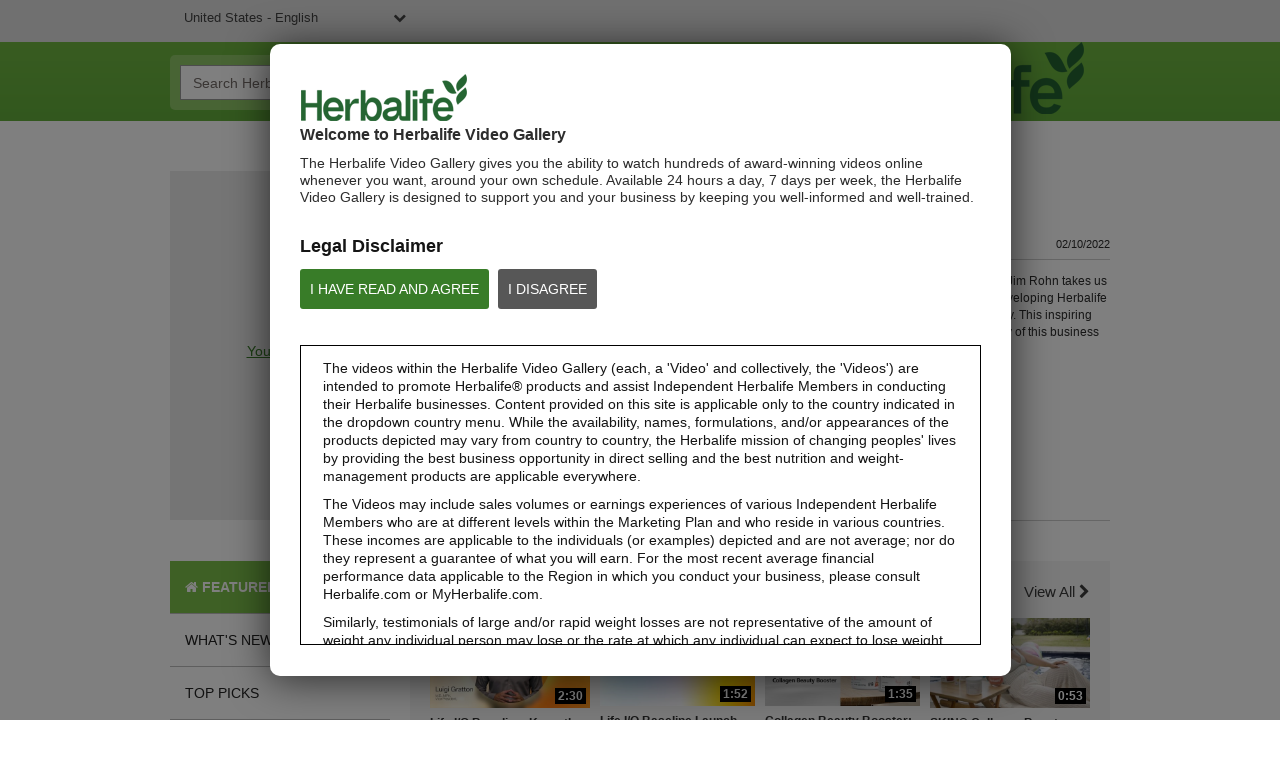

--- FILE ---
content_type: text/html; charset=UTF-8
request_url: https://video.herbalife.com/detail/video/6296724517001/00104-why-herbalife
body_size: 33045
content:
<!DOCTYPE html>
<html lang="en-us">
  <head>
    <meta charset="utf-8">
    <meta name="viewport" content="width=device-width, initial-scale=1.0">
    <meta name="author" content="">
    <title>Herbalife Video Library</title>


<meta name="keywords" content="Herbalife herbalife products reviews distributor herbalife international shake price herbalife videos video United States">

<meta http-equiv="x-ua-compatible" content="IE=edge">


<meta property="og:url" content="https://video.herbalife.com/detail/video/6296724517001/00104-why-herbalife">
    <meta name="description" content="The Herbalife Video Library allows you to view, share, download and email Herbalife video content or just go full-screen and enjoy quality video.">
    <meta property="og:title" content="00104 Why Herbalife">
    <meta property="og:description" content="Jim Rohn takes us through Mark Hughes’ journey in developing Herbalife into the global organization it is today. ">
    <meta property="og:video" content="https://fastly-signed-us-east-1-prod.brightcovecdn.com/media/v1/pmp4/static/clear/4005328972001/110bbe49-d7ea-4fe4-84f5-dcd6cdef1ca1/23331e9f-abeb-4e7a-a5ef-73c7ff063e2e/main.mp4?fastly_token=[base64]">
    <meta property="og:image" content="https://cf-images.us-east-1.prod.boltdns.net/v1/jit/4005328972001/110bbe49-d7ea-4fe4-84f5-dcd6cdef1ca1/main/1280x720/6m5s250ms/match/image.jpg">
    <meta property="og:image:url" content="https://cf-images.us-east-1.prod.boltdns.net/v1/jit/4005328972001/110bbe49-d7ea-4fe4-84f5-dcd6cdef1ca1/main/1280x720/6m5s250ms/match/image.jpg">
    <link rel="image_src" href="https://cf-images.us-east-1.prod.boltdns.net/v1/jit/4005328972001/110bbe49-d7ea-4fe4-84f5-dcd6cdef1ca1/main/1280x720/6m5s250ms/match/image.jpg">



<meta name="twitter:card" content="player">
<meta name="twitter:site" content="@herbalife">
<meta name="twitter:creator" content="@herbalife">
<meta name="twitter:title" content="00104 Why Herbalife">
<meta name="twitter:description" content="Jim Rohn takes us through Mark Hughes’ journey in developing Herbalife into the global organization it is today. ">
<meta name="twitter:image" content="https://cf-images.us-east-1.prod.boltdns.net/v1/jit/4005328972001/110bbe49-d7ea-4fe4-84f5-dcd6cdef1ca1/main/1280x720/6m5s250ms/match/image.jpg">
<meta name="twitter:image:width" content="480">
<meta name="twitter:image:height" content="270">
<meta name="twitter:player" content="https://players.brightcove.net/4005328972001/1GlYIIi9Z_default/index.html?videoId=6296724517001">
<meta name="twitter:player:width" content="480">
<meta name="twitter:player:height" content="270">
<meta name="twitter:player:stream" content="https://fastly-signed-us-east-1-prod.brightcovecdn.com/media/v1/pmp4/static/clear/4005328972001/110bbe49-d7ea-4fe4-84f5-dcd6cdef1ca1/23331e9f-abeb-4e7a-a5ef-73c7ff063e2e/main.mp4?fastly_token=[base64]">
<meta name="twitter:player:stream:content_type" content="video/mp4; codecs=&quot;avc1.42E01E1, mp4a.40.2&quot;">



      <link href="/stylesheet/herbalife/herbalife" rel="stylesheet">

    
    
    


    <script>
        var herbalifeDetectIE9 = false;
    </script>
    <!--[if IE 9 ]>
      <script>
        herbalifeDetectIE9 = true;
      </script>
    <![endif]-->

    <script>
      var isHomePage = false;
      // set to true only on index.hbs
    </script>
  </head>

  <body>
    
    
      <nav class="navbar navbar-default navbar-static-top" role="navigation">
    <div class="language-dropdown-container">
      <div class="container">
        <select id="site_selection" class="site_selection">
          <option value="//video.herbalife.com/" selected="selected">United States - English</option>
          <optgroup label="----------"></optgroup>
          <option value="http://es.video.herbalife.com">United States – Español</option>
          <option value="//video.herbalife.com.au/">Australia &amp; New Zealand – English</option>
          <option value="//video.herbalife.com.br/">Brazil - Português</option>
          <option value="//video.herbalife.bg/">Bulgaria - български</option>
          <option value="//video.herbalife.com.kh/">Cambodia - ភាសាខ្មែរ</option>
          <option value="//en.video.herbalife.ca/">Canada – English</option>
          <option value="//fr.video.herbalife.ca/">Canada - Français</option>
          <option value="//video.samcam.herbalife.com/">Centro y Sudamérica – Español</option>
          <option value="//video.herbalife.cz/">Czech Republic - Česky</option>
          <option value="//video.herbalifefrance.fr/">France - Français</option>
          <option value="//video.herbalife.de/">Germany - Deutsch</option>
          <option value="//video.herbalife.gr/">Greece - Ελληνικά</option>
          <option value="//video.herbalife.com.hk/">Hong Kong - 粵語</option>
          <option value="http://en.video.herbalife.co.in/">India - English</option>
          <option value="//video.herbalife.co.in/">Indian (Hindi) - भारतीय (हिंदी)</option>
          <option value="//video.herbalife.co.id/">Indonesia (Bahasa) - Indonesia</option>
          <option value="//video.herbalife.co.il/">Israel - עברית</option>
          <option value="//video.herbalife.it/">Italy - Italiano</option>
          <option value="//video.herbalife.co.jp/">Japan - 日本語</option>
          <option value="//video.herbalife.co.kr/">Korea (South) - 한국어</option>
          <option value="//video.herbalife.com.my/">Malaysia – English / Bahasa / 中文</option>
          <option value="//video.herbalife.com.mx/">Mexico – Español</option>
          <option value="//video.herbalife.mn/">Mongolia - Монгол</option>
          <option value="//video.herbalife.com.ph/">Philippines – English</option>
          <option value="//video.herbalife.pl/">Poland - Polski</option>
          <option value="//video.herbalife.ro/">Romania - Română</option>
          <option value="//video.herbalife.ru/">Russian Federation  - Русский</option>
          <option value="//video.herbalife.com.sg/">Singapore - English</option>
          <option value="//video.skherbalife.sk/">Slovak Republic - Slovenský</option>
          <option value="//video.herbalife.es/">Spain - Español</option>
          <option value="//video.herbalife.com.tw/">Taiwan - 中文</option>
          <option value="//video.herbalife.co.th/">Thailand - ไทย</option>
          <option value="//video.herbalife.com.tr/">Turkey - Türkçe</option>
          <option value="//video.herbalife-vietnam.com/">Vietnam - Tiếng Việt</option>
          <option value="//video.herbalife.co.uk/">United Kingdom - English</option>
        </select>
        <div class="login-state">
            <span class="login-state__message">You&#x27;re logged in.</span>
            <button class="login-state__logout-button" id="hl-logout-button">Logout</button>
        </div>
      </div>
    </div>
    <div class="navbar-sub-divider"></div>
    <div class="container">
      <div class="navbar-inner">
        <div class="navbar-header">
          <button type="button" class="navbar-toggle" data-toggle="collapse" data-target=".navbar-ex1-collapse">
            <span class="sr-only">Toggle navigation</span>
            <span class="icon-bar"></span>
            <span class="icon-bar"></span>
            <span class="icon-bar"></span>
          </button>
        </div>
        <div class="search-container">
          <form id="bc-video-search-form"
            
            class="form-search video-browser-search">
            <div class="control-group">
              <div class="input-group">
                <input id="bc-video-search-form-value" type="text" name="q" class="form-control" placeholder="Search Herbalife Video Library" value="">
                <div class="input-group-btn">
                  <button type="submit" class="btn btn-search" title="Search Herbalife Video Library">
                    <i class="fa fa-search"></i>
                  </button>
                </div>
              </div>
            </div>
          </form>
        </div>
        <a href="/" class="navbar-brand">
        <div class="content-editable" data-id="logo-header" data-editor="image" data-append-pencil="true" data-scope="site">
              <div class="content-editable" data-id="logo-header" data-editor="image"  data-modalinfo=""  data-friendly-name="" >
    <img src="https://players.brightcove.net/4005328972001/portal_assets/ecbaf0a7-0cd5-4f1e-be1c-bf0f9b8eb7eb.HVG_Website_Logo_BrandGreen_v2_283x82_HVGhome.png" alt="" />
</div>
        </div>
        </a>
      </div>
    </div>
  </nav>

<!--DOES IT GET HERE??-->
<div class="modal-overlay">
</div>
<div class="hl-modal disclaimer">
  <div class="modal-box-outer">
    <div class="modal-box-inner">
    	<div class="disclaimer-container">
        <div class="logo">
          <div class="content-editable" data-id="logo-modal" data-editor="image" data-append-pencil="true" data-scope="site">
                <div class="content-editable" data-id="logo-modal" data-editor="image"  data-modalinfo=""  data-friendly-name="" >
    <img src="https://players.brightcove.net/4005328972001/portal_assets/302c41e8-efca-45ab-badd-5454b4cbe97c.HVG_Disclaimer_Logo_BrandGreen_v3_195x54_HVGdisclaimer.png" alt="" />
</div>
          </div>
        </div>
        <div class="top-portion">
          <h4 class="content-editable intro-title" data-id="introTitle" data-editor="text" data-scope="site" data-placeholder="Welcome to Herbalife Video Library" data-editor-html-content='true'>
            Welcome to Herbalife Video Gallery
          </h4>
          <p class="content-editable disc-intro-copy" data-id="discIntroCopy" data-editor="text" data-scope="site" data-placeholder="The Herbalife Video Library gives you the ability to watch hundreds of award-winning videos online whenever you want, around your own schedule. Available 24 hours a day, 7 days per week, the Herbalife Video Library is designed to support you and your business by keeping you well-informed and well-trained." data-editor-html-content='true'>
            The Herbalife Video Gallery gives you the ability to watch hundreds of award-winning videos online whenever you want, around your own schedule. Available 24 hours a day, 7 days per week, the Herbalife Video Gallery is designed to support you and your business by keeping you well-informed and well-trained.
          </p>

          <div class="legal-disclaimer-and-buttons">
            <div class="content-editable legal-disclaimer" data-id="legalDisclaimer" data-editor="text" data-scope="site" data-placeholder="Legal Disclaimer" data-editor-html-content='true'>
              Legal Disclaimer
            </div>
            <br/>
            <a class="content-editable i-agree button" data-id="iAgree" data-editor="text" data-scope="site" data-placeholder="I HAVE READ AND AGREE" href="javascript:void(0)" data-editor-html-content='true'>I HAVE READ AND AGREE</a>

            <a class="content-editable i-disagree button" data-id="iDisagree" data-editor="text" data-scope="site" data-placeholder="I DISAGREE" href="https://www.herbalife.com/" data-editor-html-content='true'>I DISAGREE</a>

            <div class="hyperlink-viewer studio-only">
              <i class="fa fa-link"></i>
              <div class="content-editable i-disagree-link" data-id="iDisagreeLink" data-editor="text" data-scope="site" data-placeholder="http://www.herbalife.com/" data-editor-html-content='true'>
                https://www.herbalife.com/
              </div>
            </div>
          </div>
        </div>

        <div class="disclaimer-box">
          <p class="content-editable disclaimer-body-copy" data-id="disclaimerBodyCopy1" data-editor="text" data-scope="site" data-placeholder="The videos within the Herbalife Video library (each, a &#x27;Video&#x27; and collectively, the &#x27;Videos&#x27;) are intended to promote Herbalife® products and assist Independent Herbalife Members in conducting their Herbalife businesses. Content provided on this site is applicable only to the country indicated in the dropdown country menu. While the availability, names, formulations, and/or appearances of the products depicted may vary from country to country, the Herbalife mission of changing peoples&#x27; lives by providing the best business opportunity in direct selling and the best nutrition and weight-management products are applicable everywhere." data-editor-html-content='true'>
            The videos within the Herbalife Video Gallery (each, a 'Video' and collectively, the 'Videos') are intended to promote Herbalife® products and assist Independent Herbalife Members in conducting their Herbalife businesses. Content provided on this site is applicable only to the country indicated in the dropdown country menu. While the availability, names, formulations, and/or appearances of the products depicted may vary from country to country, the Herbalife mission of changing peoples' lives by providing the best business opportunity in direct selling and the best nutrition and weight-management products are applicable everywhere. 
          </p>
          <p class="content-editable disclaimer-body-copy" data-id="disclaimerBodyCopy2" data-editor="text" data-scope="site" data-placeholder="The Videos may include sales volumes or earnings experiences of various Independent Herbalife Members who are at different levels within the Marketing Plan and who reside in various countries. These incomes are applicable to the individuals (or examples) depicted and are not average; nor do they represent a guarantee of what you will earn. For the most recent average financial performance data applicable to the Region in which you conduct your business, please consult Herbalife.com or MyHerbalife.com." data-editor-html-content='true'>
            The Videos may include sales volumes or earnings experiences of various Independent Herbalife Members who are at different levels within the Marketing Plan and who reside in various countries.  These incomes are applicable to the individuals (or examples) depicted and are not average; nor do they represent a guarantee of what you will earn. For the most recent average financial performance data applicable to the Region in which you conduct your business, please consult Herbalife.com or MyHerbalife.com. 
          </p>
          <p class="content-editable disclaimer-body-copy" data-id="disclaimerBodyCopy3" data-editor="text" data-scope="site" data-placeholder="Similarly, testimonials of large and/or rapid weight losses are not representative of the amount of weight any individual person may lose or the rate at which any individual can expect to lose weight. An individual&#x27;s weight loss will depend on that individual&#x27;s own unique metabolism, eating habits and diet, starting weight, and exercise regimen. Consumers who use Formula 1 twice per day as part of a healthy lifestyle can generally expect to lose around 0.5 to 1 pound per week. Participants in a 12-week single-blind study used Formula 1 twice per day (once as a meal and once as a snack) with a reduced calorie diet and a goal of 30 minutes of exercise per day. Participants followed either a high protein diet or a standard protein diet. Participants in both groups lost about 8.5 pounds. For information regarding weight-loss claims within the Region in which you conduct your business, please consult your Career Book or MyHerbalife.com." data-editor-html-content='true'>
            Similarly, testimonials of large and/or rapid weight losses are not representative of the amount of weight any individual person may lose or the rate at which any individual can expect to lose weight. An individual's weight loss will depend on that individual's own unique metabolism, eating habits and diet, starting weight, and exercise regimen. For information regarding weight-loss claims within the Region in which you conduct your business, please consult your Career Book or MyHerbalife.com. 
          </p>
          <p class="content-editable disclaimer-body-copy" data-id="disclaimerBodyCopy4" data-editor="text" data-scope="site" data-placeholder="Everyone should consult his or her own physician before beginning any weight loss program. Herbalife® products can support weight loss and weight control only as part of a controlled diet. Although certain Herbalife® products may be suitable to replace part of a daily diet, they should not be used as a replacement for a person&#x27;s entire diet and should be supplemented by at least one adequate meal on a daily basis." data-editor-html-content='true'>
            Everyone should consult his or her own physician before beginning any weight loss program. Herbalife® products can support weight loss and weight control only as part of a controlled diet. Although certain Herbalife® products may be suitable to replace part of a daily diet, they should not be used as a replacement for a person's entire diet and should be supplemented by at least one adequate meal on a daily basis.
          </p>
          <p class="content-editable disclaimer-body-copy" data-id="disclaimerBodyCopy5" data-editor="text" data-scope="site" data-placeholder="The Videos are only available from and through the Herbalife Video Library, which is owned and operated by Herbalife International of America, Inc. You may view the Videos, and if the Videos are available for download, you may also reproduce and distribute the Videos in their entirety for the sole purpose of promoting your Herbalife business or Herbalife® products. However, you may not sell or seek monetary gain in the course of copying and distributing the Videos. Any use of the images, sounds, descriptions or accounts contained in the Videos without the express written consent of Herbalife International of America, Inc. is strictly prohibited. Herbalife may require you to cease your use of the Videos at any time." data-editor-html-content='true'>
            The Videos are only available from and through the Herbalife Video Gallery, which is owned and operated by Herbalife International of America, Inc. You may view the Videos, and if the Videos are available for download, you may also reproduce and distribute the Videos in their entirety for the sole purpose of promoting your Herbalife business or Herbalife® products. However, you may not sell or seek monetary gain in the course of copying and distributing the Videos. Any use of the images, sounds, descriptions or accounts contained in the Videos without the express written consent of Herbalife International of America, Inc. is strictly prohibited. Herbalife may require you to cease your use of the Videos at any time. 
          </p>
        </div>
      </div>
    </div>
  </div>
</div>

<div class="hl-modal login">
  <div class="modal-box-outer">
    <div class="modal-box-inner">
      <div class="close-modal" id="hl-close-modal">
        <i class="fa fa-times"></i> 
      </div>
      <div class="login-container">
        <div class="logo">
          <div class="content-editable" data-id="logo-modal" data-editor="image" data-append-pencil="true" data-scope="site">
                <div class="content-editable" data-id="logo-modal" data-editor="image"  data-modalinfo=""  data-friendly-name="" >
    <img src="https://players.brightcove.net/4005328972001/portal_assets/302c41e8-efca-45ab-badd-5454b4cbe97c.HVG_Disclaimer_Logo_BrandGreen_v3_195x54_HVGdisclaimer.png" alt="" />
</div>
          </div>
        </div>
        <h4 id="hlf-login-modal-copy" class="content-editable login-copy" data-id="loginCopy" data-editor="text" data-scope="site" data-placeholder="You need to be a __membertype__ to view this video. Please sign in to watch it" data-editor-html-content='true'>
        </h4>
        <div class="continue-signin" id="hl-login-button">
          <a href="#">Continue to sign in</a>
        </div>
        <div class="no-member-id-container">
          <a href="javascript:void(0)" id="hl-login-continue-browse" class="content-editable continue-browsing-copy" data-id="continueBrowsingCopy" data-editor="text" data-scope="site" data-placeholder="Or continue browsing" data-editor-html-content='true'>Or continue browsing</a>
        </div>
      </div>
    </div>
  </div>
</div>

<div class="hl-modal cookiePolicy">
  <div class="modal-box-outer">
    <div class="modal-box-inner">
      <div class="cookiePolicy-container">
  <nav class="navbar navbar-default navbar-static-top" role="navigation">
    <div class="language-dropdown-container">
      <div class="container">
        <select id="site_selection_cookie" class="site_selection_cookie">
          <option value="//video.herbalife.com/" selected="selected">United States - English</option>
          <optgroup label="----------"></optgroup>
          <option value="http://es.video.herbalife.com">United States – Español</option>
          <option value="//video.herbalife.com.au/">Australia &amp; New Zealand – English</option>
          <option value="//video.herbalife.com.br/">Brazil - Português</option>
          <option value="//video.herbalife.bg/">Bulgaria - български</option>
          <option value="//video.herbalife.com.kh/">Cambodia - ភាសាខ្មែរ</option>
          <option value="//en.video.herbalife.ca/">Canada – English</option>
          <option value="//fr.video.herbalife.ca/">Canada - Français</option>
          <option value="//video.samcam.herbalife.com/">Centro y Sudamérica – Español</option>
          <option value="//video.herbalife.cz/">Czech Republic - Česky</option>
          <option value="//video.herbalifefrance.fr/">France - Français</option>
          <option value="//video.herbalife.de/">Germany - Deutsch</option>
          <option value="//video.herbalife.gr/">Greece - Ελληνικά</option>
          <option value="//video.herbalife.com.hk/">Hong Kong - 粵語</option>
          <option value="http://en.video.herbalife.co.in/">India - English</option>
          <option value="//video.herbalife.co.in/">Indian (Hindi) - भारतीय (हिंदी)</option>
          <option value="//video.herbalife.co.id/">Indonesia (Bahasa) - Indonesia</option>
          <option value="//video.herbalife.co.il/">Israel - עברית</option>
          <option value="//video.herbalife.it/">Italy - Italiano</option>
          <option value="//video.herbalife.co.jp/">Japan - 日本語</option>
          <option value="//video.herbalife.co.kr/">Korea (South) - 한국어</option>
          <option value="//video.herbalife.com.my/">Malaysia – English / Bahasa / 中文</option>
          <option value="//video.herbalife.com.mx/">Mexico – Español</option>
          <option value="//video.herbalife.mn/">Mongolia - Монгол</option>
          <option value="//video.herbalife.com.ph/">Philippines – English</option>
          <option value="//video.herbalife.pl/">Poland - Polski</option>
          <option value="//video.herbalife.ro/">Romania - Română</option>
          <option value="//video.herbalife.ru/">Russian Federation  - Русский</option>
          <option value="//video.herbalife.com.sg/">Singapore - English</option>
          <option value="//video.skherbalife.sk/">Slovak Republic - Slovenský</option>
          <option value="//video.herbalife.es/">Spain - Español</option>
          <option value="//video.herbalife.com.tw/">Taiwan - 中文</option>
          <option value="//video.herbalife.co.th/">Thailand - ไทย</option>
          <option value="//video.herbalife.com.tr/">Turkey - Türkçe</option>
          <option value="//video.herbalife-vietnam.com/">Vietnam - Tiếng Việt</option>
          <option value="//video.herbalife.co.uk/">United Kingdom - English</option>
        </select>
        <div class="login-state">
            <span class="login-state__message">You&#x27;re logged in.</span>
            <button class="login-state__logout-button" id="hl-logout-button">Logout</button>
        </div>
      </div>
    </div>
    <div class="navbar-sub-divider"></div>
    <div class="container">
      <div class="navbar-inner">
        <div class="navbar-header">
          <button type="button" class="navbar-toggle" data-toggle="collapse" data-target=".navbar-ex1-collapse">
            <span class="sr-only">Toggle navigation</span>
            <span class="icon-bar"></span>
            <span class="icon-bar"></span>
            <span class="icon-bar"></span>
          </button>
        </div>
        <div class="search-container">
          <form id="bc-video-search-form"
            
            class="form-search video-browser-search">
            <div class="control-group">
              <div class="input-group">
                <input id="bc-video-search-form-value" type="text" name="q" class="form-control" placeholder="Search Herbalife Video Library" value="">
                <div class="input-group-btn">
                  <button type="submit" class="btn btn-search" title="Search Herbalife Video Library">
                    <i class="fa fa-search"></i>
                  </button>
                </div>
              </div>
            </div>
          </form>
        </div>
        <a href="/" class="navbar-brand">
        <div class="content-editable" data-id="logo-header" data-editor="image" data-append-pencil="true" data-scope="site">
              <div class="content-editable" data-id="logo-header" data-editor="image"  data-modalinfo=""  data-friendly-name="" >
    <img src="https://players.brightcove.net/4005328972001/portal_assets/ecbaf0a7-0cd5-4f1e-be1c-bf0f9b8eb7eb.HVG_Website_Logo_BrandGreen_v2_283x82_HVGhome.png" alt="" />
</div>
        </div>
        </a>
      </div>
    </div>
  </nav>
       <div class="top-portion">
          <h3 class="content-editable cookie-policy-title" data-id="cookiePolicyTitle" data-editor="text" data-scope="site" data-placeholder="Cookie Policy" data-editor-html-content='true'>
            Cookie Policy
          </h3>
          <h1 class="content-editable cookie-policy-what-title" data-id="cookiePolicyWhatTitle" data-editor="text" data-scope="site" data-placeholder="What are cookies ?" data-editor-html-content='true'>
            What are cookies ?
          </h1>
          <p class="content-editable cookie-what-content-p1" data-id="cookiePolicyWhatContentP1" data-editor="text" data-scope="site" data-placeholder="Cookies, pixels, and other tracking technologies (collectively, &quot;cookies&quot;) are a text-only string of data that a website transfers to the browser cookie file located on your computer&#x27;s hard drive and that allows the site to recognize who you are. Cookies can help a site adapt content so that it meets your main interests faster. Some cookies allow us to recreate and replay user sessions on our Sites. Almost all large sites use cookies." data-editor-html-content='true'>
            Cookies, pixels, and other tracking technologies (collectively, "cookies") are a text-only string of data that a website transfers to the browser cookie file located on your computer's hard drive and that allows the site to recognize who you are. Cookies can help a site adapt content so that it meets your main interests faster. Some cookies allow us to recreate and replay user sessions on our Sites. Almost all large sites use cookies.
          </p>
          <p class="content-editable cookie-what-content-p2" data-id="cookiePolicyWhatContentP2" data-editor="text" data-scope="site" data-placeholder="Usually a cookie contains the name of the domain it comes from, the &quot;duration&quot; of the cookie, and a value, almost always a unique number generated randomly." data-editor-html-content='true'>
            Usually a cookie contains the name of the domain it comes from, the "duration" of the cookie, and a value, almost always a unique number generated randomly.
          </p>          
          <h1 class="content-editable cookie-policy-why-title" data-id="cookiePolicyWhyTitle" data-editor="text" data-scope="site" data-placeholder="Why do we use cookies ?" data-editor-html-content='true'>
            Why do we use cookies ?
          </h1>
          <p class="content-editable cookie-why-content" data-id="cookiePolicyWhyContent" data-editor="text" data-scope="site" data-placeholder="Herbalife uses cookies to collect statistical information, measure the site’s performance, remember your preferences, personalize our advertising content (including profiling), and allow interaction with social networks.  Third parties may also use cookies through the Sites, to facilitate the achievement of the purposes listed above or for their own purposes, as specified in the chart. The types of cookies we use include:" data-editor-html-content='true'>
            Herbalife uses cookies to collect statistical information, measure the site’s performance, remember your preferences, personalize our advertising content (including profiling), and allow interaction with social networks.  Third parties may also use cookies through the Sites, to facilitate the achievement of the purposes listed above or for their own purposes, as specified in the chart. The types of cookies we use include:
          </p>
        
        <div id="ot-sdk-cookie-policy">
        </div>
          <h1 class="content-editable cookie-policy-disable-title" data-id="cookiePolicyDisableTitle" data-editor="text" data-scope="site" data-placeholder="How do I disable and enable cookies?" data-editor-html-content='true'>
            How do I disable and enable cookies?
          </h1>
          <p class="content-editable cookie-disable-content-p1" data-id="cookiePolicyDisableContentP1" data-editor="text" data-scope="site" data-placeholder="We have published a cookie preference center that will allow you to accept or decline cookies on our Sites.  You can access our cookie preference center by visiting our" data-editor-html-content='true'>
            We have published a cookie preference center that will allow you to accept or decline cookies on our Sites.  You can access our cookie preference center by visiting our
          </p>
          <a target="_self" class="ot-sdk-show-settings" style="cursor: pointer;">Cookie Settings</a>
          <div class="cookie-disable-p-with-link">
          <p class="content-editable cookie-disable-content-p2" data-id="cookiePolicyDisableContentP2" data-editor="text" data-scope="site" data-placeholder="Further information is available on : " data-editor-html-content='true'>
            Further information is available on : 
          </p>
            <a href="" target="_blank">
                <span class="content-editable cookie-disble-content-link" data-id="cookiePolicyDisableContentLink" data-editor="text" data-scope="site" data-placeholder="https://www.youronlinechoices.eu/uk/" data-editor-html-content='true'>  https://www.youronlinechoices.eu/uk/  </span>
            </a>

            <div class="hyperlink-viewer-cookies studio-only">
              <i class="fa fa-link"></i>
               <div class="content-editable cookie-disable-content-link" data-id="cookiePolicyDisableContentLink" data-editor="text" data-scope="site" data-placeholder="https://www.youronlinechoices.eu/uk/" data-editor-html-content='true'>
                  https://www.youronlinechoices.eu/uk/
               </div>
            </div>  
          </div>



          <p class="content-editable cookie-disable-content-p3" data-id="cookiePolicyDisableContentP3" data-editor="text" data-scope="site" data-placeholder="In addition, you have the ability to accept or decline cookies by modifying the settings in your browser. However, you may not be able to use all the interactive features of our site if certain cookies are disabled. Should you wish to be alerted before a cookie is accepted on your hard disk, follow the instructions below: " data-editor-html-content='true'>
            In addition, you have the ability to accept or decline cookies by modifying the settings in your browser. However, you may not be able to use all the interactive features of our site if certain cookies are disabled. Should you wish to be alerted before a cookie is accepted on your hard disk, follow the instructions below: 
          </p>
          <ul class="disable-ccokies-links">
            <li>
              <a href="https://support.microsoft.com/en-us/topic/how-to-delete-cookie-files-in-internet-explorer-bca9446f-d873-78de-77ba-d42645fa52fc" target="_blank">
                <span class="content-editable cookie-disable-content-link1" data-id="cookiePolicyDisableContentLink1" data-editor="text" data-scope="site" data-placeholder="Cookie settings in Internet Explorer" data-editor-html-content='true'>  Cookie settings in Internet Explorer  </span>
              </a>

              <div class="hyperlink-viewer-cookies studio-only cookie-editor">
                <i class="fa fa-link"></i>
                <div class="content-editable cookie-disable-content-link1-url" data-id="cookiePolicyDisableContentLink1URL" data-editor="text" data-scope="site" data-placeholder="https://support.microsoft.com/en-us/topic/how-to-delete-cookie-files-in-internet-explorer-bca9446f-d873-78de-77ba-d42645fa52fc" data-editor-html-content='true'>
                    https://support.microsoft.com/en-us/topic/how-to-delete-cookie-files-in-internet-explorer-bca9446f-d873-78de-77ba-d42645fa52fc
                </div>
              </div>
            </li>
            <li>
              
              <a href="https://support.mozilla.org/en-US/products/firefox/protect-your-privacy/cookies" target="_blank">
                <span class="content-editable cookie-disable-content-link2" data-id="cookiePolicyDisableContentLink2" data-editor="text" data-scope="site" data-placeholder="Cookie settings in Firefox" data-editor-html-content='true'>  Cookie settings in Firefox  </span>
              </a>

              <div class="hyperlink-viewer-cookies studio-only cookie-editor">
                <i class="fa fa-link"></i>
                <div class="content-editable cookie-disable-content-link2-url" data-id="cookiePolicyDisableContentLink2URL" data-editor="text" data-scope="site" data-placeholder="https://support.mozilla.org/en-US/products/firefox/protect-your-privacy/cookies" data-editor-html-content='true'>
                    https://support.mozilla.org/en-US/products/firefox/protect-your-privacy/cookies
                </div>
              </div>                          
            </li>
            <li>

              <a href="https://support.google.com/chrome/answer/95647?hl=en&co=GENIE.Platform%3DDesktop" target="_blank">
                <span class="content-editable cookie-disable-content-link3" data-id="cookiePolicyDisableContentLink3" data-editor="text" data-scope="site" data-placeholder="Cookie settings in Chrome" data-editor-html-content='true'>  Cookie settings in Chrome  </span>
              </a>

              <div class="hyperlink-viewer-cookies studio-only cookie-editor">
                <i class="fa fa-link"></i>
                <div class="content-editable cookie-disable-content-link3-url" data-id="cookiePolicyDisableContentLink3URL" data-editor="text" data-scope="site" data-placeholder="https://support.google.com/chrome/answer/95647?hl=en&amp;co=GENIE.Platform%3DDesktop" data-editor-html-content='true'>
                    https://support.google.com/chrome/answer/95647?hl=en&co=GENIE.Platform%3DDesktop
                </div>
              </div>                         
            </li>
            <li>

              <a href="https://support.apple.com/guide/safari/manage-cookies-sfri11471/mac" target="_blank">
                <span class="content-editable cookie-disable-content-link4" data-id="cookiePolicyDisableContentLink4" data-editor="text" data-scope="site" data-placeholder="Cookie settings in web Safari and iOS" data-editor-html-content='true'>  Cookie settings in web Safari and iOS  </span>
              </a>

              <div class="hyperlink-viewer-cookies studio-only cookie-editor">
                <i class="fa fa-link"></i>
                <div class="content-editable cookie-disable-content-link4-url" data-id="cookiePolicyDisableContentLink4URL" data-editor="text" data-scope="site" data-placeholder="https://support.apple.com/guide/safari/manage-cookies-sfri11471/mac" data-editor-html-content='true'>
                    https://support.apple.com/guide/safari/manage-cookies-sfri11471/mac
                </div>
              </div>                          
            </li>                                    
          </ul>                      
          <h1 class="content-editable cookie-policy-delete-title" data-id="cookiePolicyDeleteTitle" data-editor="text" data-scope="site" data-placeholder="Deleting cookies" data-editor-html-content='true'>
            Deleting cookies
          </h1>
          <p class="content-editable cookie-delete-content-p1" data-id="cookiePolicyDeleteContentP1" data-editor="text" data-scope="site" data-placeholder="You can easily delete any cookies that have been installed in the cookie folder of your browser. For example, if you are using Microsoft Windows Explorer:" data-editor-html-content='true'>
            You can easily delete any cookies that have been installed in the cookie folder of your browser. For example, if you are using Microsoft Windows Explorer:
          </p>
          <p class="content-editable cookie-delete-content-p2" data-id="cookiePolicyDeleteContentP2" data-editor="text" data-scope="site" data-placeholder="Open &#x27;Windows Explorer&#x27;" data-editor-html-content='true'>
            Open 'Windows Explorer'
          </p>
          <p class="content-editable cookie-delete-content-p3" data-id="cookiePolicyDeleteContentP3" data-editor="text" data-scope="site" data-placeholder="Click on the &#x27;Search&#x27; button on the tool bar" data-editor-html-content='true'>
            Click on the 'Search' button on the tool bar
          </p>
          <p class="content-editable cookie-delete-content-p4" data-id="cookiePolicyDeleteContentP4" data-editor="text" data-scope="site" data-placeholder="Type &quot;cookie&quot; into the search box for &#x27;Folders and Files&#x27;" data-editor-html-content='true'>
            Type "cookie" into the search box for 'Folders and Files'
          </p>
          <p class="content-editable cookie-delete-content-p5" data-id="cookiePolicyDeleteContentP5" data-editor="text" data-scope="site" data-placeholder="Select &#x27;My Computer&#x27; in the &#x27;Look In&#x27; box" data-editor-html-content='true'>
            Select 'My Computer' in the 'Look In' box
          </p>
          <p class="content-editable cookie-delete-content-p6" data-id="cookiePolicyDeleteContentP6" data-editor="text" data-scope="site" data-placeholder="Click &#x27;Search Now&#x27;" data-editor-html-content='true'>
            Click 'Search Now'
          </p>
          <p class="content-editable cookie-delete-content-p7" data-id="cookiePolicyDeleteContentP7" data-editor="text" data-scope="site" data-placeholder="Double click on the folders that are found" data-editor-html-content='true'>
            Double click on the folders that are found
          </p>
          <p class="content-editable cookie-delete-content-p8" data-id="cookiePolicyDeleteContentP8" data-editor="text" data-scope="site" data-placeholder="&#x27;Select&#x27; any cookie file" data-editor-html-content='true'>
            'Select' any cookie file
          </p>
          <p class="content-editable cookie-delete-content-p9" data-id="cookiePolicyDeleteContentP9" data-editor="text" data-scope="site" data-placeholder="Hit the &#x27;Delete&#x27; button on your keyboard" data-editor-html-content='true'>
            Hit the 'Delete' button on your keyboard
          </p>                             
          <p class="content-editable cookie-delete-content-p10" data-id="cookiePolicyDeleteContentP10" data-editor="text" data-scope="site" data-placeholder="If you are not using Microsoft Windows Explorer, then you should select &quot;cookies&quot; in the &quot;Help&quot; function for information on where to find your cookie folder." data-editor-html-content='true'>
            If you are not using Microsoft Windows Explorer, then you should select "cookies" in the "Help" function for information on where to find your cookie folder.
          </p>                                                             
        </div>
            <footer>
              <div class="container">
                <div class="row">
                  <div class="col-md-4 col-xs-6 col-xxs-12">
                    <h4 class="footer-brand">
                      <div class="content-editable" data-id="logo-footer" data-editor="image" data-append-pencil="true"
                        data-scope="site">
                          <div class="content-editable" data-id="logo-footer" data-editor="image"  data-modalinfo=""  data-friendly-name="" >
    <img src="https://players.brightcove.net/4005328972001/portal_assets/ae7f1b3c-45df-4473-ab27-1ce81e27f72f.Herbalife_Logo_White_RGB_V3_197x56_HVGfooter.png" alt="" />
</div>
                      </div>
                    </h4>
                  </div>
                  <div class="col-md-8 col-xs-6 col-xxs-12">
                    <ul class="footer-links">
                      <li>
                        <a href="https://www.herbalife.com/terms-of-use"
                          target="_blank">
                          <span class="content-editable footer-link-1-copy" data-id="footerLink1Copy" data-editor="text"
                            data-scope="site" data-placeholder="Terms of Use" data-editor-html-content='true'>
                            
                            Terms of Use  </span>
                        </a>
            
                        <div class="hyperlink-viewer studio-only">
                          <i class="fa fa-link"></i>
                          <div class="content-editable footer-link-1-link" data-id="footerLink1Link" data-editor="text"
                            data-scope="site" data-placeholder="http://www.herbalife.com/terms-of-use" data-editor-html-content='true'>
                            https://www.herbalife.com/terms-of-use
                          </div>
                        </div>
                      </li>
                      <li>
                        <a href="https://www.herbalife.com/privacy-policy"
                          target="_blank">
                          <span class="content-editable footer-link-2-copy" data-id="footerLink2Copy" data-editor="text"
                            data-scope="site" data-placeholder="Privacy Policy" data-editor-html-content='true'>
                            
                            Privacy Policy  </span>
                        </a>
            
                        <div class="hyperlink-viewer studio-only">
                          <i class="fa fa-link"></i>
                          <div class="content-editable footer-link-2-link" data-id="footerLink2Link" data-editor="text"
                            data-scope="site" data-placeholder="http://www.herbalife.com/privacy-policy" data-editor-html-content='true'>
                            https://www.herbalife.com/privacy-policy
                          </div>
                        </div>
                      </li>
                      <li>
                        <a href="https://support.herbalife.com/s/?language=en_US"
                          target="_blank">
                          <span class="content-editable footer-link-3-copy" data-id="footerLink3Copy" data-editor="text"
                            data-scope="site" data-placeholder="Contact Us" data-editor-html-content='true'>
                            
                            Contact Us  </span>
                        </a>
            
                        <div class="hyperlink-viewer studio-only">
                          <i class="fa fa-link"></i>
                          <div class="content-editable footer-link-3-link" data-id="footerLink3Link" data-editor="text"
                            data-scope="site" data-placeholder="http://herbalife.custhelp.com/" data-editor-html-content='true'>
                            https://support.herbalife.com/s/?language=en_US
                          </div>
                        </div>
                      </li>
                      <li>
                        <a class="cookiePolicyFooterLink" href="/cookiePolicy" target="_blank">
                          <span class="content-editable footer-link-4-copy" data-id="footerLink4Copy" data-editor="text"
                            data-scope="site" data-placeholder="Cookie Policy" data-editor-html-content='true'>
                             CCPA Supplemental Notice  </span>
                        </a>
                        <div class="hyperlink-viewer studio-only">
                          <i class="fa fa-link"></i>
                          <div class="content-editable footer-link-4-link" data-id="footerLink4Link" data-editor="text"
                            data-scope="site" data-placeholder="/cookiePolicy" data-editor-html-content='true'>
                            https://www.herbalife.com
                          </div>
                        </div>
                      </li>
                    </ul>
                  </div>
                </div>
                <div class="container-copyright">
                  <div class="row">
                    <div class="col-xs-12">
                      <span class="content-editable footer-copy" data-id="footerCopy1" data-editor="text" data-scope="site"
                        data-placeholder="&copy; 2019 Herbalife International of America, Inc."
                        data-editor-html-content='true'>© 2020 Herbalife International of America, Inc.</span> | <span class="content-editable footer-copy"
                        data-id="footerCopy2" data-editor="text" data-scope="site" data-placeholder="Herbalife is a proud member of the Direct Selling Association."
                        data-editor-html-content='true'>     </span><br />
                      <span class="content-editable footer-copy" data-id="footerCopy3" data-editor="text" data-scope="site"
                        data-placeholder="No reproduction in whole or in part without written permission. All Rights Reserved."
                        data-editor-html-content='true'>No reproduction in whole or in part without written permission. All Rights Reserved.</span><br />
                      <span class="content-editable footer-copy" data-id="footerCopy4" data-editor="text" data-scope="site"
                        data-placeholder="All trademarks and product images exhibited on this site, unless otherwise indicated, are the property of Herbalife International, Inc."
                        data-editor-html-content='true'>All trademarks and product images exhibited on this site, unless otherwise indicated, are the property of Herbalife International, Inc.</span>
                    </div>
                  </div>
                </div>
              </div>
            </footer>
      </div>
    </div>
  </div>
</div>



    <div class="page-detail">
  <div class="container">
    <div class="row">
      <div class="col-xs-12">
        <div class="partial-video partial-video-standard">
  <div class="row">
    <div class="col-xs-12">
      <div class="bc-video-wrapper" data-video-id="6296724517001" data-video-roles="distributor" data-private="true" data-modal-copy="You need to be a Distributor to view this video. Please sign in to watch it">
          <div class="user-status-options">
            <div class="user-status-not-logged-in">
              <div class="user-not-logged-in">
                <a href="javascript:void(0)" class="lock"><i class="fa fa-lock"></i></a><br/>
                <a href="javascript:void(0)" class="copy">You need to be a Distributor to view this video. Please sign in to watch it <i class="fa fa-arrow-right"></i></a>
              </div>
            </div>
          </div>
      </div>

      <div class="bc-video-info-wrapper">
          <div class="top-segment">
              <span class="bc-label bc-label-category">WHAT&#x27;S NEW</span>

            <h1 class="video-name">00104 Why Herbalife</h1>
            <h2 class="video-sub-title"></h2>
            <div class="time-and-date">
                <span class="running-time">Running Time: 12:10</span>
              <span class="published-date">02/10/2022</span>
            </div>
            <hr>
          </div>
          <div class="video-description">International Business Philosopher, Jim Rohn takes us through Mark Hughes’ journey in developing Herbalife into the global organization it is today.  This inspiring story will connect you with the history of this business as you bring it into the future.</div>
          <div id="share-container" class="content-editable share site-en-us" data-id="share" data-scope="site" data-editor="share">
  <h5>Share:</h5>

  <ul class="list list-inline">
    <li>
        <a href="https://www.facebook.com/dialog/share?app_id=870555336312529&amp;display=popup&amp;href=https%3A%2F%2Fvideo.herbalife.com%2Fdetail%2Fvideo%2F6296724517001%2F00104-why-herbalife&amp;caption=From%20Herbalife%20Video%20Gallery&amp;name=00104%20Why%20Herbalife&amp;picture=https%3A%2F%2Fcf-images.us-east-1.prod.boltdns.net%2Fv1%2Fjit%2F4005328972001%2F110bbe49-d7ea-4fe4-84f5-dcd6cdef1ca1%2Fmain%2F1280x720%2F6m5s250ms%2Fmatch%2Fimage.jpg&amp;redirect_uri=https%3A%2F%2Fredirect.bcvp0rtal.com%2Ffb%2F831075%3Fredirect%3Dhttps%253A%252F%252Fvideo.herbalife.com&amp;description=Jim%20Rohn%20takes%20us%20through%20Mark%20Hughes%E2%80%99%20journey%20in%20developing%20Herbalife%20into%20the%20global%20organization%20it%20is%20today.%20" target="_blank" rel="nofollow" data-media="facebook" onclick="trackEvent('event29')" title="Facebook">
          <i class="fa-brands fa-facebook-f"></i>
        </a>
    </li>

    <li>
        <a href="https://twitter.com/intent/tweet?text=Check%20out%20this%20site!%20https%3A%2F%2Fvideo.herbalife.com%2Fdetail%2Fvideo%2F6296724517001%2F00104-why-herbalife&amp;via=herbalife&amp;related=herbalife" target="_blank" rel="nofollow" data-media="twitter" onclick="trackEvent('event30')" title="X">
          <i class="fa-brands fa-x-twitter"></i>
        </a>
    </li>


    <li>
        <a href="mailto:?subject=00104%20Why%20Herbalife&amp;body=Jim%20Rohn%20takes%20us%20through%20Mark%20Hughes%E2%80%99%20journey%20in%20developing%20Herbalife%20into%20the%20global%20organization%20it%20is%20today.%20%0A%0Ahttps%3A%2F%2Fvideo.herbalife.com%2Fdetail%2Fvideo%2F6296724517001%2F00104-why-herbalife" rel="nofollow" data-media="email" onclick="trackEvent('event22')" title="Email">
          <i class="fa fa-envelope"></i>
        </a>
    </li>

    <li class="download" id="download-popover">
        <a class="share download"
           role="button"
           tabindex="0"
           rel="nofollow"
           data-media="download"
           data-toggle="popover"
           title="Download Video"
           data-content="<ul><li> <a href='https://download.gallery.brightcove.com/api/gallery/account/4005328972001/site/site-831075/video/6296724517001/download?rendition=high' download='00104-why-herbalife' onclick='trackEvent(&quot;event23&quot;);return true;'> <span>High</span> <i class='fa fa-arrow-circle-down'></i> </a> </li> </ul>"
          >
            <i class="fa fa-cloud-download" title="Download Video"></i>
        </a>
    </li>

      <li class="link" id="link-popover">
          <a class="share link"
             onclick="trackEvent('event28')"
             role="button"
             tabindex="0"
             rel="nofollow"
             data-media="link"
             data-toggle="popover"
             title="Get Link">
            <i class="fa fa-link" title="Get Link"></i>
          </a>
      </li>

      <li class="code" id="embed-popover">
          <a class="share code"
             onclick="trackEvent('event27')"
             role="button"
             tabindex="0"
             rel="nofollow"
             data-media="code"
             data-toggle="popover"
             data-embed-code="<video data-account='4005328972001' data-player='ed69c5b5-da54-40ba-854d-36f5104dca4b' data-embed='default' data-video-id='6296724517001' class='video-js' controls></video><script src='//players.brightcove.net/4005328972001/ed69c5b5-da54-40ba-854d-36f5104dca4b_default/index.min.js'></script>"
             title="Embed Code">
            <i class="fa fa-code icon-code icon-code-light" title="Embed Code"></i>
          </a>
      </li>
  </ul>
</div>

      </div>
    </div>
  </div>
</div>


      </div>
    </div>
  </div>

  <div class="content-editable" data-id="categories" data-scope="site" data-editor="categories">
      <div class="bc-video-browser">
        <div class="container">
          <div class="row">
            <div class="bc-video-browser-inner hl-home">
              <div id="bc-category-list" class="col-sm-3">
                <ul class="category-list">
  <li class="browse-channels active">
    <a href="#browse-channels">
      <i class="fa fa-home"></i> Featured
    </a>
  </li>
    <li class="
      
        
      ">
      <a href="#category/videos/what-s-new">
        <div class="row">
          <div class="col-xs-10" title="WHAT&#x27;S NEW">
            WHAT&#x27;S NEW
          </div>
          <div class="col-xs-2">
          </div>
        </div>
      </a>

      <ul class="sub-category-list hide">
      </ul>
    </li>
    <li class="
      
        
      ">
      <a href="#category/videos/top-picks">
        <div class="row">
          <div class="col-xs-10" title="TOP PICKS">
            TOP PICKS
          </div>
          <div class="col-xs-2">
          </div>
        </div>
      </a>

      <ul class="sub-category-list hide">
      </ul>
    </li>
    <li class="
      
        
      ">
      <a href="#category/videos/most-viewed">
        <div class="row">
          <div class="col-xs-10" title="MOST VIEWED">
            MOST VIEWED
          </div>
          <div class="col-xs-2">
          </div>
        </div>
      </a>

      <ul class="sub-category-list hide">
      </ul>
    </li>
      <li class="channels-label">
        Browse Channels
      </li>
    <li class="
      
        
      ">
      <a href="#category/videos/products">
        <div class="row">
          <div class="col-xs-10" title="PRODUCTS">
            PRODUCTS
          </div>
          <div class="col-xs-2">
          </div>
        </div>
      </a>

      <ul class="sub-category-list hide">
      </ul>
    </li>
    <li class="
      parent-category
        
      ">
      <a href="#category/videos/brand-sponsorships">
        <div class="row">
          <div class="col-xs-10" title="BRAND &amp; SPONSORSHIPS">
            BRAND &amp; SPONSORSHIPS
          </div>
          <div class="col-xs-2">
              <i onclick="event.preventDefault(); $(this).parent().parent().parent().parent().find('.sub-category-list').toggleClass('show hide'); $(this).toggleClass('fa-angle-up fa-angle-down'); $(this).parent().parent().parent().parent().toggleClass('outline');" class="pull-right fa fa-angle-down"></i>
          </div>
        </div>
      </a>

      <ul class="sub-category-list hide">
          <li class="">
            <a href="#category/videos/herbalife24" title="Herbalife24">
              <div class="row">
                <div class="col-xs-10">
                  Herbalife24
                </div>
                <div class="col-xs-2">
                  
                </div>
              </div>
            </a>
          </li>
          <li class="">
            <a href="#category/videos/athlete-profiles" title="Athlete Profiles">
              <div class="row">
                <div class="col-xs-10">
                  Athlete Profiles
                </div>
                <div class="col-xs-2">
                  
                </div>
              </div>
            </a>
          </li>
      </ul>
    </li>
    <li class="
      parent-category
        
      ">
      <a href="#category/videos/nutrition-science">
        <div class="row">
          <div class="col-xs-10" title="NUTRITION &amp; SCIENCE">
            NUTRITION &amp; SCIENCE
          </div>
          <div class="col-xs-2">
              <i onclick="event.preventDefault(); $(this).parent().parent().parent().parent().find('.sub-category-list').toggleClass('show hide'); $(this).toggleClass('fa-angle-up fa-angle-down'); $(this).parent().parent().parent().parent().toggleClass('outline');" class="pull-right fa fa-angle-down"></i>
          </div>
        </div>
      </a>

      <ul class="sub-category-list hide">
          <li class="">
            <a href="#category/videos/science" title="Science">
              <div class="row">
                <div class="col-xs-10">
                  Science
                </div>
                <div class="col-xs-2">
                  
                </div>
              </div>
            </a>
          </li>
          <li class="">
            <a href="#category/videos/health-nutrition" title="Health &amp; Nutrition">
              <div class="row">
                <div class="col-xs-10">
                  Health &amp; Nutrition
                </div>
                <div class="col-xs-2">
                  
                </div>
              </div>
            </a>
          </li>
      </ul>
    </li>
    <li class="
      parent-category
        
      ">
      <a href="#category/videos/herbalife-fitness">
        <div class="row">
          <div class="col-xs-10" title="HERBALIFE FITNESS">
            HERBALIFE FITNESS
          </div>
          <div class="col-xs-2">
              <i onclick="event.preventDefault(); $(this).parent().parent().parent().parent().find('.sub-category-list').toggleClass('show hide'); $(this).toggleClass('fa-angle-up fa-angle-down'); $(this).parent().parent().parent().parent().toggleClass('outline');" class="pull-right fa fa-angle-down"></i>
          </div>
        </div>
      </a>

      <ul class="sub-category-list hide">
          <li class="">
            <a href="#category/videos/beginner-routines" title="Beginner Routines">
              <div class="row">
                <div class="col-xs-10">
                  Beginner Routines
                </div>
                <div class="col-xs-2">
                  
                </div>
              </div>
            </a>
          </li>
          <li class="">
            <a href="#category/videos/intermediate-workouts" title="Intermediate Workouts">
              <div class="row">
                <div class="col-xs-10">
                  Intermediate Workouts
                </div>
                <div class="col-xs-2">
                  
                </div>
              </div>
            </a>
          </li>
          <li class="">
            <a href="#category/videos/advanced-workouts" title="Advanced Workouts">
              <div class="row">
                <div class="col-xs-10">
                  Advanced Workouts
                </div>
                <div class="col-xs-2">
                  
                </div>
              </div>
            </a>
          </li>
          <li class="">
            <a href="#category/videos/target---abs-upper-body" title="Target - Abs &amp; Upper Body">
              <div class="row">
                <div class="col-xs-10">
                  Target - Abs &amp; Upper Body
                </div>
                <div class="col-xs-2">
                  
                </div>
              </div>
            </a>
          </li>
          <li class="">
            <a href="#category/videos/target---butts-legs" title="Target - Butts &amp; Legs">
              <div class="row">
                <div class="col-xs-10">
                  Target - Butts &amp; Legs
                </div>
                <div class="col-xs-2">
                  
                </div>
              </div>
            </a>
          </li>
          <li class="">
            <a href="#category/videos/trainer-tips" title="Trainer Tips">
              <div class="row">
                <div class="col-xs-10">
                  Trainer Tips
                </div>
                <div class="col-xs-2">
                  
                </div>
              </div>
            </a>
          </li>
      </ul>
    </li>
    <li class="
      
        
      ">
      <a href="#category/videos/chat-hlf-podcast">
        <div class="row">
          <div class="col-xs-10" title="Chat HLF Podcast">
            Chat HLF Podcast
          </div>
          <div class="col-xs-2">
          </div>
        </div>
      </a>

      <ul class="sub-category-list hide">
      </ul>
    </li>
    <li class="
      parent-category
        
      ">
      <a href="#category/videos/about-herbalife">
        <div class="row">
          <div class="col-xs-10" title="ABOUT HERBALIFE">
            ABOUT HERBALIFE
          </div>
          <div class="col-xs-2">
              <i onclick="event.preventDefault(); $(this).parent().parent().parent().parent().find('.sub-category-list').toggleClass('show hide'); $(this).toggleClass('fa-angle-up fa-angle-down'); $(this).parent().parent().parent().parent().toggleClass('outline');" class="pull-right fa fa-angle-down"></i>
          </div>
        </div>
      </a>

      <ul class="sub-category-list hide">
          <li class="">
            <a href="#category/videos/company-news" title="Company News">
              <div class="row">
                <div class="col-xs-10">
                  Company News
                </div>
                <div class="col-xs-2">
                  
                </div>
              </div>
            </a>
          </li>
          <li class="">
            <a href="#category/videos/social-responsibilities" title="Social Responsibilities">
              <div class="row">
                <div class="col-xs-10">
                  Social Responsibilities
                </div>
                <div class="col-xs-2">
                  
                </div>
              </div>
            </a>
          </li>
      </ul>
    </li>
    <li class="
      parent-category
        
      ">
      <a href="#category/videos/technology-tips-tools">
        <div class="row">
          <div class="col-xs-10" title="TECHNOLOGY TIPS &amp; TOOLS">
            TECHNOLOGY TIPS &amp; TOOLS
          </div>
          <div class="col-xs-2">
              <i onclick="event.preventDefault(); $(this).parent().parent().parent().parent().find('.sub-category-list').toggleClass('show hide'); $(this).toggleClass('fa-angle-up fa-angle-down'); $(this).parent().parent().parent().parent().toggleClass('outline');" class="pull-right fa fa-angle-down"></i>
          </div>
        </div>
      </a>

      <ul class="sub-category-list hide">
          <li class="">
            <a href="#category/videos/hn-rewards" title="HN Rewards">
              <div class="row">
                <div class="col-xs-10">
                  HN Rewards
                </div>
                <div class="col-xs-2">
                  
                </div>
              </div>
            </a>
          </li>
          <li class="">
            <a href="#category/videos/hn-myclub" title="HN MyClub">
              <div class="row">
                <div class="col-xs-10">
                  HN MyClub
                </div>
                <div class="col-xs-2">
                  
                </div>
              </div>
            </a>
          </li>
          <li class="">
            <a href="#category/videos/hnconnect" title="HNconnect">
              <div class="row">
                <div class="col-xs-10">
                  HNconnect
                </div>
                <div class="col-xs-2">
                  
                </div>
              </div>
            </a>
          </li>
          <li class="">
            <a href="#category/videos/point-of-sale" title="Point of Sale">
              <div class="row">
                <div class="col-xs-10">
                  Point of Sale
                </div>
                <div class="col-xs-2">
                  
                </div>
              </div>
            </a>
          </li>
          <li class="">
            <a href="#category/videos/bizworks" title="BizWorks">
              <div class="row">
                <div class="col-xs-10">
                  BizWorks
                </div>
                <div class="col-xs-2">
                  
                </div>
              </div>
            </a>
          </li>
          <li class="">
            <a href="#category/videos/goherbalife" title="GoHerbalife">
              <div class="row">
                <div class="col-xs-10">
                  GoHerbalife
                </div>
                <div class="col-xs-2">
                  
                </div>
              </div>
            </a>
          </li>
          <li class="">
            <a href="#category/videos/myherbalife" title="MyHerbalife">
              <div class="row">
                <div class="col-xs-10">
                  MyHerbalife
                </div>
                <div class="col-xs-2">
                  
                </div>
              </div>
            </a>
          </li>
          <li class="">
            <a href="#category/videos/wlc" title="WLC">
              <div class="row">
                <div class="col-xs-10">
                  WLC
                </div>
                <div class="col-xs-2">
                  
                </div>
              </div>
            </a>
          </li>
      </ul>
    </li>
    <li class="
      parent-category
        
      ">
      <a href="#category/videos/business">
        <div class="row">
          <div class="col-xs-10" title="BUSINESS">
            BUSINESS
          </div>
          <div class="col-xs-2">
              <i onclick="event.preventDefault(); $(this).parent().parent().parent().parent().find('.sub-category-list').toggleClass('show hide'); $(this).toggleClass('fa-angle-up fa-angle-down'); $(this).parent().parent().parent().parent().toggleClass('outline');" class="pull-right fa fa-angle-down"></i>
          </div>
        </div>
      </a>

      <ul class="sub-category-list hide">
          <li class="">
            <a href="#category/videos/what-you-need-to-know" title="What You Need To Know">
              <div class="row">
                <div class="col-xs-10">
                  What You Need To Know
                </div>
                <div class="col-xs-2">
                  
                </div>
              </div>
            </a>
          </li>
          <li class="">
            <a href="#category/videos/what-you-need-to-know-中文" title="What You Need To Know (中文)">
              <div class="row">
                <div class="col-xs-10">
                  What You Need To Know (中文)
                </div>
                <div class="col-xs-2">
                  
                </div>
              </div>
            </a>
          </li>
          <li class="">
            <a href="#category/videos/privacy" title="Privacy">
              <div class="row">
                <div class="col-xs-10">
                  Privacy
                </div>
                <div class="col-xs-2">
                  
                </div>
              </div>
            </a>
          </li>
          <li class="">
            <a href="#category/videos/social-media" title="Social Media">
              <div class="row">
                <div class="col-xs-10">
                  Social Media
                </div>
                <div class="col-xs-2">
                  
                </div>
              </div>
            </a>
          </li>
          <li class="">
            <a href="#category/videos/systemized-training" title="Systemized Training">
              <div class="row">
                <div class="col-xs-10">
                  Systemized Training
                </div>
                <div class="col-xs-2">
                  
                </div>
              </div>
            </a>
          </li>
          <li class="">
            <a href="#category/videos/retailing-recruiting-retention" title="Retailing, Recruiting, Retention">
              <div class="row">
                <div class="col-xs-10">
                  Retailing, Recruiting, Retention
                </div>
                <div class="col-xs-2">
                  
                </div>
              </div>
            </a>
          </li>
          <li class="">
            <a href="#category/videos/business-methods" title="Business Methods">
              <div class="row">
                <div class="col-xs-10">
                  Business Methods
                </div>
                <div class="col-xs-2">
                  
                </div>
              </div>
            </a>
          </li>
          <li class="">
            <a href="#category/videos/marketing-plan" title="Marketing Plan">
              <div class="row">
                <div class="col-xs-10">
                  Marketing Plan
                </div>
                <div class="col-xs-2">
                  
                </div>
              </div>
            </a>
          </li>
      </ul>
    </li>
    <li class="
      parent-category
        
      ">
      <a href="#category/videos/herbalife-events">
        <div class="row">
          <div class="col-xs-10" title="HERBALIFE EVENTS">
            HERBALIFE EVENTS
          </div>
          <div class="col-xs-2">
              <i onclick="event.preventDefault(); $(this).parent().parent().parent().parent().find('.sub-category-list').toggleClass('show hide'); $(this).toggleClass('fa-angle-up fa-angle-down'); $(this).parent().parent().parent().parent().toggleClass('outline');" class="pull-right fa fa-angle-down"></i>
          </div>
        </div>
      </a>

      <ul class="sub-category-list hide">
          <li class="">
            <a href="#category/videos/upcoming-events" title="Upcoming Events">
              <div class="row">
                <div class="col-xs-10">
                  Upcoming Events
                </div>
                <div class="col-xs-2">
                  
                </div>
              </div>
            </a>
          </li>
          <li class="">
            <a href="#category/videos/event-highlights" title="Event Highlights">
              <div class="row">
                <div class="col-xs-10">
                  Event Highlights
                </div>
                <div class="col-xs-2">
                  
                </div>
              </div>
            </a>
          </li>
      </ul>
    </li>
    <li class="
      
        
      ">
      <a href="#category/videos/herbalife-promotions">
        <div class="row">
          <div class="col-xs-10" title="HERBALIFE PROMOTIONS">
            HERBALIFE PROMOTIONS
          </div>
          <div class="col-xs-2">
          </div>
        </div>
      </a>

      <ul class="sub-category-list hide">
      </ul>
    </li>
    <li class="
      
        
      ">
      <a href="#category/videos/success-stories">
        <div class="row">
          <div class="col-xs-10" title="SUCCESS STORIES">
            SUCCESS STORIES
          </div>
          <div class="col-xs-2">
          </div>
        </div>
      </a>

      <ul class="sub-category-list hide">
      </ul>
    </li>
    <li class="
      
        
      ">
      <a href="#category/videos/personal-development">
        <div class="row">
          <div class="col-xs-10" title="PERSONAL DEVELOPMENT">
            PERSONAL DEVELOPMENT
          </div>
          <div class="col-xs-2">
          </div>
        </div>
      </a>

      <ul class="sub-category-list hide">
      </ul>
    </li>
</ul>
              </div>
              <div id="bc-video-grid" class="col-sm-9">
                <div class="bc-video-browser-grid browse-channels-grid">
  <div id="bc-video-grid-container" class="browse-channels">
  		  <div class="bc-video-grid-items">
  <h6>PRODUCTS</h6>
  <a href="#category/videos/products" class="see-all-link">View All <i class="fa fa-chevron-right"></i></a>
  <div class="browse-channel-block">
      <div class="bc-video-grid-item" data-video-id="6385987929112" data-video-roles="public" data-private="false" data-modal-copy="">
        <a href="/detail/video/6385987929112/life-i-o-baseline:-know-the-products?autoStart=true">
          <div class="bc-video-thumbnail">
            <img src="https://images.gallerysites.net?image=https%3A%2F%2Fcf-images.us-east-1.prod.boltdns.net%2Fv1%2Fstatic%2F4005328972001%2Fc758c91c-cf82-4659-8c3d-f0e0d795cbc1%2Fe38b5f08-9233-46af-92db-1ac27514afd7%2F1280x720%2Fmatch%2Fimage.jpg&width=460&height=260" alt="Life I/O Baseline: Know the Products">
            <div class="bc-video-timestamp">2:30</div>
          </div>
          <div class="caption">
            <h3>Life I/O Baseline: Know the Products</h3>
            <p>Get to know Life I/O Baseline.
</p>
          </div>
        </a>
      </div>
      <div class="bc-video-grid-item" data-video-id="6385984835112" data-video-roles="public" data-private="false" data-modal-copy="">
        <a href="/detail/video/6385984835112/life-i-o-baseline-launch-video?autoStart=true">
          <div class="bc-video-thumbnail">
            <img src="https://images.gallerysites.net?image=https%3A%2F%2Fcf-images.us-east-1.prod.boltdns.net%2Fv1%2Fstatic%2F4005328972001%2Fa0c9ef47-9692-4f2b-9a50-0ea6adbd07a9%2F2c54a805-fb88-4374-86c0-aae07efc6b23%2F1280x720%2Fmatch%2Fimage.jpg&width=460&height=260" alt="Life I/O Baseline Launch Video">
            <div class="bc-video-timestamp">1:52</div>
          </div>
          <div class="caption">
            <h3>Life I/O Baseline Launch Video</h3>
            <p>Introducing Life I/O Baseline
</p>
          </div>
        </a>
      </div>
      <div class="bc-video-grid-item" data-video-id="6376127469112" data-video-roles="public" data-private="false" data-modal-copy="">
        <a href="/detail/video/6376127469112/collagen-beauty-booster:-know-the-products?autoStart=true">
          <div class="bc-video-thumbnail">
            <img src="https://images.gallerysites.net?image=https%3A%2F%2Fcf-images.us-east-1.prod.boltdns.net%2Fv1%2Fstatic%2F4005328972001%2F04199714-c091-45de-97c8-d3f0f9f31bef%2F89129d07-adbc-42d9-9d09-ec74e34f2f18%2F1280x720%2Fmatch%2Fimage.jpg&width=460&height=260" alt="Collagen Beauty Booster: Know the Products">
            <div class="bc-video-timestamp">1:35</div>
          </div>
          <div class="caption">
            <h3>Collagen Beauty Booster: Know the Products</h3>
            <p>Learn about the benefits of Herbalife SKIN® Collagen Beauty Booster.
</p>
          </div>
        </a>
      </div>
      <div class="bc-video-grid-item" data-video-id="6376124598112" data-video-roles="public" data-private="false" data-modal-copy="">
        <a href="/detail/video/6376124598112/skin®-collagen-beauty-booster-unflavored-launch-video?autoStart=true">
          <div class="bc-video-thumbnail">
            <img src="https://images.gallerysites.net?image=https%3A%2F%2Fcf-images.us-east-1.prod.boltdns.net%2Fv1%2Fstatic%2F4005328972001%2F74dde573-3dcc-45a2-a8e5-53fec4f4ff78%2F306a7c06-96e4-4cc1-9f4e-c62694aa4ee7%2F1280x720%2Fmatch%2Fimage.jpg&width=460&height=260" alt="SKIN® Collagen Beauty Booster Unflavored Launch Video">
            <div class="bc-video-timestamp">0:53</div>
          </div>
          <div class="caption">
            <h3>SKIN® Collagen Beauty Booster Unflavored Launch Video</h3>
            <p>This new Herbalife SKIN® product will make supporting your skin even easier!
</p>
          </div>
        </a>
      </div>
      <div class="bc-video-grid-item" data-video-id="6374907021112" data-video-roles="distributor;member" data-private="false" data-modal-copy="You need to be a Distributor or Member to view this video. Please sign in to watch it">
        <a href="/detail/video/6374907021112/multiburn™:-know-the-products?autoStart=true">
          <div class="bc-video-thumbnail">
            <img src="https://images.gallerysites.net?image=https%3A%2F%2Fcf-images.us-east-1.prod.boltdns.net%2Fv1%2Fstatic%2F4005328972001%2F591e59f1-6dca-40a4-b70a-359e5450498c%2Fb431e038-7534-4b85-81fa-4626d7e8c90e%2F1280x720%2Fmatch%2Fimage.jpg&width=460&height=260" alt="MultiBurn™: Know the Products">
            <div class="bc-video-timestamp">2:27</div>
              <div class="private-indicator locked">
                <i class="fa fa-unlock-alt"></i>
                <i class="fa fa-lock"></i>
              </div>
          </div>
          <div class="caption">
            <h3>MultiBurn™: Know the Products</h3>
            <p>Get to know MultiBurn™.</p>
          </div>
        </a>
      </div>
      <div class="bc-video-grid-item" data-video-id="6374897523112" data-video-roles="distributor;member" data-private="false" data-modal-copy="You need to be a Distributor or Member to view this video. Please sign in to watch it">
        <a href="/detail/video/6374897523112/multiburn™-launch-video?autoStart=true">
          <div class="bc-video-thumbnail">
            <img src="https://images.gallerysites.net?image=https%3A%2F%2Fcf-images.us-east-1.prod.boltdns.net%2Fv1%2Fstatic%2F4005328972001%2Ffb689d28-5b39-4372-a6b1-44594bb73668%2F1f92b3d5-f952-4db0-9335-d3ff4ab0f07e%2F1280x720%2Fmatch%2Fimage.jpg&width=460&height=260" alt="MultiBurn™ Launch Video">
            <div class="bc-video-timestamp">1:39</div>
              <div class="private-indicator locked">
                <i class="fa fa-unlock-alt"></i>
                <i class="fa fa-lock"></i>
              </div>
          </div>
          <div class="caption">
            <h3>MultiBurn™ Launch Video</h3>
            <p>MultiBurn™ is finally here!</p>
          </div>
        </a>
      </div>
      <div class="bc-video-grid-item" data-video-id="6319251331112" data-video-roles="public" data-private="false" data-modal-copy="">
        <a href="/detail/video/6319251331112/herbalife-skin®-collagen-beauty-booster-science-video?autoStart=true">
          <div class="bc-video-thumbnail">
            <img src="https://images.gallerysites.net?image=https%3A%2F%2Fcf-images.us-east-1.prod.boltdns.net%2Fv1%2Fstatic%2F4005328972001%2F4e5ef8a1-e1ea-46d9-a4dc-bd0b85773533%2F50da9f20-652d-4edc-a91c-56e1b82718d6%2F1280x720%2Fmatch%2Fimage.jpg&width=460&height=260" alt="Herbalife SKIN® Collagen Beauty Booster Science Video">
            <div class="bc-video-timestamp">2:28</div>
          </div>
          <div class="caption">
            <h3>Herbalife SKIN® Collagen Beauty Booster Science Video</h3>
            <p>Find out how Collagen Beauty Booster nourishes skin.</p>
          </div>
        </a>
      </div>
      <div class="bc-video-grid-item" data-video-id="6365967294112" data-video-roles="distributor" data-private="false" data-modal-copy="You need to be a Distributor to view this video. Please sign in to watch it">
        <a href="/detail/video/6365967294112/know-the-products:-best-defense®-and-best-defense®-plus?autoStart=true">
          <div class="bc-video-thumbnail">
            <img src="https://images.gallerysites.net?image=https%3A%2F%2Fcf-images.us-east-1.prod.boltdns.net%2Fv1%2Fstatic%2F4005328972001%2Ff20ad0d1-2c7c-4d86-a3b7-a18fe46ed2c6%2F3cb283ea-fed5-4020-b6ed-3e151651204e%2F1280x720%2Fmatch%2Fimage.jpg&width=460&height=260" alt="Know the Products: Best Defense® and Best Defense® Plus">
            <div class="bc-video-timestamp">1:12</div>
              <div class="private-indicator locked">
                <i class="fa fa-unlock-alt"></i>
                <i class="fa fa-lock"></i>
              </div>
          </div>
          <div class="caption">
            <h3>Know the Products: Best Defense® and Best Defense® Plus</h3>
            <p>Dr. Luigi Gratton shares the benefits of Best Defense®and Best Defense® Plus.
</p>
          </div>
        </a>
      </div>
      <div class="bc-video-grid-item" data-video-id="6364364185112" data-video-roles="distributor;member" data-private="false" data-modal-copy="You need to be a Distributor or Member to view this video. Please sign in to watch it">
        <a href="/detail/video/6364364185112/know-the-products:-herbal-aloe-concentrate?autoStart=true">
          <div class="bc-video-thumbnail">
            <img src="https://images.gallerysites.net?image=https%3A%2F%2Fcf-images.us-east-1.prod.boltdns.net%2Fv1%2Fstatic%2F4005328972001%2F55fe37bc-28a0-4661-86fe-d4506a6ac0dd%2F88185845-e257-4d41-9f5a-b26b59dfb11c%2F1280x720%2Fmatch%2Fimage.jpg&width=460&height=260" alt="Know the Products: Herbal Aloe Concentrate">
            <div class="bc-video-timestamp">1:15</div>
              <div class="private-indicator locked">
                <i class="fa fa-unlock-alt"></i>
                <i class="fa fa-lock"></i>
              </div>
          </div>
          <div class="caption">
            <h3>Know the Products: Herbal Aloe Concentrate</h3>
            <p>Dr. Luigi Gratton shares the benefits of Herbal Aloe Concentrate
</p>
          </div>
        </a>
      </div>
      <div class="bc-video-grid-item" data-video-id="6362817847112" data-video-roles="distributor;member" data-private="false" data-modal-copy="You need to be a Distributor or Member to view this video. Please sign in to watch it">
        <a href="/detail/video/6362817847112/know-the-products:-n-r-g-tea-and-n-r-g-tea-select?autoStart=true">
          <div class="bc-video-thumbnail">
            <img src="https://images.gallerysites.net?image=https%3A%2F%2Fcf-images.us-east-1.prod.boltdns.net%2Fv1%2Fstatic%2F4005328972001%2F59473c34-f7ff-4ccb-819e-2e03dcbbd881%2F37685faf-45f5-4c2d-81c6-2656ca3df27f%2F1280x720%2Fmatch%2Fimage.jpg&width=460&height=260" alt="Know the Products: N-R-G Tea and N-R-G Tea Select ">
            <div class="bc-video-timestamp">1:11</div>
              <div class="private-indicator locked">
                <i class="fa fa-unlock-alt"></i>
                <i class="fa fa-lock"></i>
              </div>
          </div>
          <div class="caption">
            <h3>Know the Products: N-R-G Tea and N-R-G Tea Select </h3>
            <p>Dr. Luigi Gratton shares the benefits of N-R-G Tea and N-R-G Tea Select</p>
          </div>
        </a>
      </div>
      <div class="bc-video-grid-item" data-video-id="6032348992001" data-video-roles="public" data-private="false" data-modal-copy="">
        <a href="/detail/video/6032348992001/herbalifeline®:-know-the-products?autoStart=true">
          <div class="bc-video-thumbnail">
            <img src="https://images.gallerysites.net?image=https%3A%2F%2Fcf-images.us-east-1.prod.boltdns.net%2Fv1%2Fstatic%2F4005328972001%2F5af33684-d5fa-4e2e-a891-a8f300a87712%2F90f1c4c3-652b-4721-849a-49411bf1bd09%2F1280x720%2Fmatch%2Fimage.jpg&width=460&height=260" alt="Herbalifeline®: Know the Products">
            <div class="bc-video-timestamp">0:58</div>
          </div>
          <div class="caption">
            <h3>Herbalifeline®: Know the Products</h3>
            <p>Dr. Luigi Gratton discusses the benefits of Herbalifeline® from Herbalife.
</p>
          </div>
        </a>
      </div>
      <div class="bc-video-grid-item" data-video-id="6361224939112" data-video-roles="distributor" data-private="false" data-modal-copy="You need to be a Distributor to view this video. Please sign in to watch it">
        <a href="/detail/video/6361224939112/know-the-products:-niteworks?autoStart=true">
          <div class="bc-video-thumbnail">
            <img src="https://images.gallerysites.net?image=https%3A%2F%2Fcf-images.us-east-1.prod.boltdns.net%2Fv1%2Fstatic%2F4005328972001%2F00c62b25-df6d-42bd-b580-68d51676649c%2F20b320f4-b135-4e10-996d-5dde10bd9884%2F1280x720%2Fmatch%2Fimage.jpg&width=460&height=260" alt="Know the Products: Niteworks">
            <div class="bc-video-timestamp">1:07</div>
              <div class="private-indicator locked">
                <i class="fa fa-unlock-alt"></i>
                <i class="fa fa-lock"></i>
              </div>
          </div>
          <div class="caption">
            <h3>Know the Products: Niteworks</h3>
            <p>Dr. Luigi Gratton shares the benefits of Niteworks®-TM
</p>
          </div>
        </a>
      </div>
      <div class="bc-video-grid-item" data-video-id="6358612878112" data-video-roles="public" data-private="false" data-modal-copy="">
        <a href="/detail/video/6358612878112/herbalife24®-creatine?autoStart=true">
          <div class="bc-video-thumbnail">
            <img src="https://images.gallerysites.net?image=https%3A%2F%2Fcf-images.us-east-1.prod.boltdns.net%2Fv1%2Fstatic%2F4005328972001%2Fc0639033-2475-4df7-99dd-9e527db21c53%2F4ac78c88-686b-43b0-89a7-1867746dcc3e%2F1280x720%2Fmatch%2Fimage.jpg&width=460&height=260" alt="Herbalife24® Creatine">
            <div class="bc-video-timestamp">2:24</div>
          </div>
          <div class="caption">
            <h3>Herbalife24® Creatine</h3>
            <p>Learn all about Herbalife24® Creatine and how it works.
</p>
          </div>
        </a>
      </div>
      <div class="bc-video-grid-item" data-video-id="6358591683112" data-video-roles="distributor" data-private="false" data-modal-copy="You need to be a Distributor to view this video. Please sign in to watch it">
        <a href="/detail/video/6358591683112/introducing-herbalife24®-creatine?autoStart=true">
          <div class="bc-video-thumbnail">
            <img src="https://images.gallerysites.net?image=https%3A%2F%2Fcf-images.us-east-1.prod.boltdns.net%2Fv1%2Fstatic%2F4005328972001%2F120062cf-6d65-4549-9fbc-135cb41c366e%2F8678b1d9-ee41-41ac-948b-9a45dbbfca11%2F1280x720%2Fmatch%2Fimage.jpg&width=460&height=260" alt="Introducing Herbalife24® Creatine">
            <div class="bc-video-timestamp">0:47</div>
              <div class="private-indicator locked">
                <i class="fa fa-unlock-alt"></i>
                <i class="fa fa-lock"></i>
              </div>
          </div>
          <div class="caption">
            <h3>Introducing Herbalife24® Creatine</h3>
            <p>Herbalife&#x27;s most highly-anticipated sports nutrition product is here!
</p>
          </div>
        </a>
      </div>
      <div class="bc-video-grid-item" data-video-id="6358453331112" data-video-roles="distributor;member" data-private="false" data-modal-copy="You need to be a Distributor or Member to view this video. Please sign in to watch it">
        <a href="/detail/video/6358453331112/introducing-protein-chips-mild-barbeque?autoStart=true">
          <div class="bc-video-thumbnail">
            <img src="https://images.gallerysites.net?image=https%3A%2F%2Fcf-images.us-east-1.prod.boltdns.net%2Fv1%2Fstatic%2F4005328972001%2Fcc81b0ba-a91e-41fe-a489-05876e19b079%2F702f48f3-fa3a-40c7-81bc-2b5e9ba6e86b%2F1280x720%2Fmatch%2Fimage.jpg&width=460&height=260" alt="Introducing Protein Chips Mild Barbeque">
            <div class="bc-video-timestamp">1:23</div>
              <div class="private-indicator locked">
                <i class="fa fa-unlock-alt"></i>
                <i class="fa fa-lock"></i>
              </div>
          </div>
          <div class="caption">
            <h3>Introducing Protein Chips Mild Barbeque</h3>
            <p>Now you can eat the bag—guilt free! Enjoy this crunchy 8 g of pea protein.
</p>
          </div>
        </a>
      </div>
      <div class="bc-video-grid-item" data-video-id="6358343534112" data-video-roles="distributor;member" data-private="false" data-modal-copy="You need to be a Distributor or Member to view this video. Please sign in to watch it">
        <a href="/detail/video/6358343534112/know-the-products:-herbalife24®-creatine?autoStart=true">
          <div class="bc-video-thumbnail">
            <img src="https://images.gallerysites.net?image=https%3A%2F%2Fcf-images.us-east-1.prod.boltdns.net%2Fv1%2Fstatic%2F4005328972001%2F93edd2d4-d7c8-4392-8f88-bfb42df0cbca%2F5734ff0d-8ac9-4a96-8004-a310b3823f0c%2F1280x720%2Fmatch%2Fimage.jpg&width=460&height=260" alt="Know the Products: Herbalife24® Creatine">
            <div class="bc-video-timestamp">1:20</div>
              <div class="private-indicator locked">
                <i class="fa fa-unlock-alt"></i>
                <i class="fa fa-lock"></i>
              </div>
          </div>
          <div class="caption">
            <h3>Know the Products: Herbalife24® Creatine</h3>
            <p>Dr. Dana Ryan discusses Herbalife24® Creatine.
</p>
          </div>
        </a>
      </div>
      <div class="bc-video-grid-item" data-video-id="6114385815001" data-video-roles="public" data-private="false" data-modal-copy="">
        <a href="/detail/video/6114385815001/herbalife24®-prepare:-know-the-products?autoStart=true">
          <div class="bc-video-thumbnail">
            <img src="https://images.gallerysites.net?image=https%3A%2F%2Fcf-images.us-east-1.prod.boltdns.net%2Fv1%2Fstatic%2F4005328972001%2Fa7adbcea-c5b4-421b-b3e0-669402ca4b0b%2Fa806188d-0d3d-4ae0-a88a-aa6a9a2865f6%2F1280x720%2Fmatch%2Fimage.jpg&width=460&height=260" alt="Herbalife24® Prepare: Know the Products">
            <div class="bc-video-timestamp">1:05</div>
          </div>
          <div class="caption">
            <h3>Herbalife24® Prepare: Know the Products</h3>
            <p>Dr. Dana Ryan explains the benefits of Herbalife24® Prepare.</p>
          </div>
        </a>
      </div>
      <div class="bc-video-grid-item" data-video-id="6125612096001" data-video-roles="public" data-private="false" data-modal-copy="">
        <a href="/detail/video/6125612096001/formula-3-cell-activator®:-know-the-products?autoStart=true">
          <div class="bc-video-thumbnail">
            <img src="https://images.gallerysites.net?image=https%3A%2F%2Fcf-images.us-east-1.prod.boltdns.net%2Fv1%2Fstatic%2F4005328972001%2F5d6af26a-e055-424d-a26f-9acf639621f6%2F5a49a8a7-e006-4817-a7e9-898005673863%2F1920x1080%2Fmatch%2Fimage.jpg&width=460&height=260" alt="Formula 3 Cell Activator®: Know the Products">
            <div class="bc-video-timestamp">1:00</div>
          </div>
          <div class="caption">
            <h3>Formula 3 Cell Activator®: Know the Products</h3>
            <p>Dr. Luigi Gratton shares the benefits of Formula 3 Cell Activator®.</p>
          </div>
        </a>
      </div>
      <div class="bc-video-grid-item" data-video-id="6346070638112" data-video-roles="public" data-private="false" data-modal-copy="">
        <a href="/detail/video/6346070638112/what-are-glp-1-weight-loss-drugs?autoStart=true">
          <div class="bc-video-thumbnail">
            <img src="https://images.gallerysites.net?image=https%3A%2F%2Fcf-images.us-east-1.prod.boltdns.net%2Fv1%2Fstatic%2F4005328972001%2F3fcd8881-de30-4e84-ade8-30a933a2283d%2F9b21fa0a-723a-43f3-bfde-da262f30cf65%2F1280x720%2Fmatch%2Fimage.jpg&width=460&height=260" alt="What Are GLP-1 Weight-Loss Drugs?">
            <div class="bc-video-timestamp">3:38</div>
          </div>
          <div class="caption">
            <h3>What Are GLP-1 Weight-Loss Drugs?</h3>
            <p>Learn how our products can support those who are taking them.
</p>
          </div>
        </a>
      </div>
      <div class="bc-video-grid-item" data-video-id="6344328140112" data-video-roles="public" data-private="false" data-modal-copy="">
        <a href="/detail/video/6344328140112/icon-iq-:-nsf-certified-for-sport®?autoStart=true">
          <div class="bc-video-thumbnail">
            <img src="https://images.gallerysites.net?image=https%3A%2F%2Fcf-images.us-east-1.prod.boltdns.net%2Fv1%2Fstatic%2F4005328972001%2Fee7c943c-cbb0-41f5-8c13-f307f4a13403%2Fd1c82ea1-96f8-41a1-b4d2-0e3cfa48067a%2F1280x720%2Fmatch%2Fimage.jpg&width=460&height=260" alt="Icon IQ : NSF Certified for Sport®">
            <div class="bc-video-timestamp">2:09</div>
          </div>
          <div class="caption">
            <h3>Icon IQ : NSF Certified for Sport®</h3>
            <p>Learn about the icon that appears on our NSF Certified for Sport® products.
</p>
          </div>
        </a>
      </div>
  </div>
  <div class="show-more items-20">
    <span class="more"> <i class="fa fa-chevron-down"></i></span>
    <span class="less"> <i class="fa fa-chevron-up"></i></span>
  </div>
</div>
  		  <div class="bc-video-grid-items">
  <h6>BRAND &amp; SPONSORSHIPS</h6>
  <a href="#category/videos/brand-sponsorships" class="see-all-link">View All <i class="fa fa-chevron-right"></i></a>
  <div class="browse-channel-block">
      <div class="bc-video-grid-item" data-video-id="6358906795112" data-video-roles="distributor" data-private="false" data-modal-copy="You need to be a Distributor to view this video. Please sign in to watch it">
        <a href="/detail/video/6358906795112/herbalife-sponsored-athletes?autoStart=true">
          <div class="bc-video-thumbnail">
            <img src="https://images.gallerysites.net?image=https%3A%2F%2Fcf-images.us-east-1.prod.boltdns.net%2Fv1%2Fjit%2F4005328972001%2Fbb34d806-1d04-4f4d-95cc-a8c9339413a9%2Fmain%2F1280x720%2F34s261ms%2Fmatch%2Fimage.jpg&width=460&height=260" alt="Herbalife Sponsored Athletes">
            <div class="bc-video-timestamp">1:08</div>
              <div class="private-indicator locked">
                <i class="fa fa-unlock-alt"></i>
                <i class="fa fa-lock"></i>
              </div>
          </div>
          <div class="caption">
            <h3>Herbalife Sponsored Athletes</h3>
            <p>Meet some of the biggest names in sports who are fueled by Herbalife products.
</p>
          </div>
        </a>
      </div>
      <div class="bc-video-grid-item" data-video-id="6355667582112" data-video-roles="public" data-private="false" data-modal-copy="">
        <a href="/detail/video/6355667582112/la-galaxy-products?autoStart=true">
          <div class="bc-video-thumbnail">
            <img src="https://images.gallerysites.net?image=https%3A%2F%2Fcf-images.us-east-1.prod.boltdns.net%2Fv1%2Fjit%2F4005328972001%2F4c68aca5-b6dd-41ba-91f5-e5891905e151%2Fmain%2F1280x720%2F11s381ms%2Fmatch%2Fimage.jpg&width=460&height=260" alt="LA Galaxy &amp; Products">
            <div class="bc-video-timestamp">0:22</div>
          </div>
          <div class="caption">
            <h3>LA Galaxy &amp; Products</h3>
            <p>LA Galaxy players share their favorite Herbalife products.</p>
          </div>
        </a>
      </div>
      <div class="bc-video-grid-item" data-video-id="6355670542112" data-video-roles="public" data-private="false" data-modal-copy="">
        <a href="/detail/video/6355670542112/la-galaxy-extravaganza?autoStart=true">
          <div class="bc-video-thumbnail">
            <img src="https://images.gallerysites.net?image=https%3A%2F%2Fcf-images.us-east-1.prod.boltdns.net%2Fv1%2Fjit%2F4005328972001%2Fe3e2fb21-43d9-4815-8921-04a447a01d57%2Fmain%2F1280x720%2F11s424ms%2Fmatch%2Fimage.jpg&width=460&height=260" alt="LA Galaxy &amp; Extravaganza">
            <div class="bc-video-timestamp">0:22</div>
          </div>
          <div class="caption">
            <h3>LA Galaxy &amp; Extravaganza</h3>
            <p>LA Galaxy players welcome you to Extravaganza 2024.</p>
          </div>
        </a>
      </div>
      <div class="bc-video-grid-item" data-video-id="6355669858112" data-video-roles="public" data-private="false" data-modal-copy="">
        <a href="/detail/video/6355669858112/la-galaxy-nutrition?autoStart=true">
          <div class="bc-video-thumbnail">
            <img src="https://images.gallerysites.net?image=https%3A%2F%2Fcf-images.us-east-1.prod.boltdns.net%2Fv1%2Fjit%2F4005328972001%2Feabd8aba-8091-4d35-9b83-68def3331ce5%2Fmain%2F1280x720%2F14s432ms%2Fmatch%2Fimage.jpg&width=460&height=260" alt="LA Galaxy &amp; Nutrition">
            <div class="bc-video-timestamp">0:28</div>
          </div>
          <div class="caption">
            <h3>LA Galaxy &amp; Nutrition</h3>
            <p>LA Galaxy players discuss the importance of nutrition in sports.</p>
          </div>
        </a>
      </div>
      <div class="bc-video-grid-item" data-video-id="6355670541112" data-video-roles="public" data-private="false" data-modal-copy="">
        <a href="/detail/video/6355670541112/la-galaxy-herbalife?autoStart=true">
          <div class="bc-video-thumbnail">
            <img src="https://images.gallerysites.net?image=https%3A%2F%2Fcf-images.us-east-1.prod.boltdns.net%2Fv1%2Fjit%2F4005328972001%2F5196ffaa-d5f4-4b5c-bd3a-738918d8e891%2Fmain%2F1280x720%2F18s410ms%2Fmatch%2Fimage.jpg&width=460&height=260" alt="LA Galaxy &amp; Herbalife">
            <div class="bc-video-timestamp">0:36</div>
          </div>
          <div class="caption">
            <h3>LA Galaxy &amp; Herbalife</h3>
            <p>LA Galaxy players discuss the team&#x27;s partnership with Herbalife.</p>
          </div>
        </a>
      </div>
      <div class="bc-video-grid-item" data-video-id="6355668384112" data-video-roles="public" data-private="false" data-modal-copy="">
        <a href="/detail/video/6355668384112/la-galaxy-you?autoStart=true">
          <div class="bc-video-thumbnail">
            <img src="https://images.gallerysites.net?image=https%3A%2F%2Fcf-images.us-east-1.prod.boltdns.net%2Fv1%2Fjit%2F4005328972001%2Fe151f204-7532-403f-8d04-f4dcc2b23174%2Fmain%2F1280x720%2F12s736ms%2Fmatch%2Fimage.jpg&width=460&height=260" alt="LA Galaxy &amp; You">
            <div class="bc-video-timestamp">0:25</div>
          </div>
          <div class="caption">
            <h3>LA Galaxy &amp; You</h3>
            <p>Meet the 2024 LA Galaxy</p>
          </div>
        </a>
      </div>
      <div class="bc-video-grid-item" data-video-id="6352544039112" data-video-roles="distributor" data-private="true" data-modal-copy="You need to be a Distributor to view this video. Please sign in to watch it">
        <a href="/detail/video/6352544039112/impact-basketball?autoStart=true">
          <div class="bc-video-thumbnail">
            <img src="https://images.gallerysites.net?image=https%3A%2F%2Fcf-images.us-east-1.prod.boltdns.net%2Fv1%2Fjit%2F4005328972001%2F84751010-88d6-4e60-91e0-5f852b1b1d02%2Fmain%2F1280x720%2F25s322ms%2Fmatch%2Fimage.jpg&width=460&height=260" alt="Impact Basketball">
            <div class="bc-video-timestamp">0:50</div>
              <div class="private-indicator locked">
                <i class="fa fa-unlock-alt"></i>
                <i class="fa fa-lock"></i>
              </div>
          </div>
          <div class="caption">
            <h3>Impact Basketball</h3>
            <p>Learn about the partnership between Herbalife and Impact Basketball.</p>
          </div>
        </a>
      </div>
      <div class="bc-video-grid-item" data-video-id="6352054172112" data-video-roles="public" data-private="false" data-modal-copy="">
        <a href="/detail/video/6352054172112/mixing-it-up-with-riqui?autoStart=true">
          <div class="bc-video-thumbnail">
            <img src="https://images.gallerysites.net?image=https%3A%2F%2Fcf-images.us-east-1.prod.boltdns.net%2Fv1%2Fstatic%2F4005328972001%2Fb62ead51-74ec-4b39-b613-e46420bd2a8e%2F839ed945-03f9-4e6c-9c16-a855d0ffb47d%2F1280x720%2Fmatch%2Fimage.jpg&width=460&height=260" alt="Mixing It Up With Riqui">
            <div class="bc-video-timestamp">0:28</div>
          </div>
          <div class="caption">
            <h3>Mixing It Up With Riqui</h3>
            <p>Meet Riqui Puig, Herbalife&#x27;s newest sponsored athlete.</p>
          </div>
        </a>
      </div>
      <div class="bc-video-grid-item" data-video-id="6345836043112" data-video-roles="public" data-private="false" data-modal-copy="">
        <a href="/detail/video/6345836043112/galaxy-herbalife-relationship?autoStart=true">
          <div class="bc-video-thumbnail">
            <img src="https://images.gallerysites.net?image=https%3A%2F%2Fcf-images.us-east-1.prod.boltdns.net%2Fv1%2Fstatic%2F4005328972001%2Fbc0b6793-ddfc-40dc-8f0e-a4acfce808a2%2F7f83605c-9d0e-4fb7-a168-1eebdddf2622%2F1280x720%2Fmatch%2Fimage.jpg&width=460&height=260" alt="Galaxy &amp; Herbalife Relationship">
            <div class="bc-video-timestamp">0:30</div>
          </div>
          <div class="caption">
            <h3>Galaxy &amp; Herbalife Relationship</h3>
            <p>Herbalife is much more than the name on the Galaxy jersey.
</p>
          </div>
        </a>
      </div>
      <div class="bc-video-grid-item" data-video-id="6331495450112" data-video-roles="public" data-private="false" data-modal-copy="">
        <a href="/detail/video/6331495450112/herbalife-is-1?autoStart=true">
          <div class="bc-video-thumbnail">
            <img src="https://images.gallerysites.net?image=https%3A%2F%2Fcf-images.us-east-1.prod.boltdns.net%2Fv1%2Fstatic%2F4005328972001%2F0d42f249-e51c-428e-a73d-30e362bc1916%2F6d9c3432-38cd-48fc-8ad5-1c322891ca39%2F1280x720%2Fmatch%2Fimage.jpg&width=460&height=260" alt="Herbalife is #1">
            <div class="bc-video-timestamp">1:04</div>
          </div>
          <div class="caption">
            <h3>Herbalife is #1</h3>
            <p>Unlock the best version of yourself. Live your best life.</p>
          </div>
        </a>
      </div>
      <div class="bc-video-grid-item" data-video-id="6314408389112" data-video-roles="public" data-private="false" data-modal-copy="">
        <a href="/detail/video/6314408389112/ziaire-williams-basketball-clinic?autoStart=true">
          <div class="bc-video-thumbnail">
            <img src="https://images.gallerysites.net?image=https%3A%2F%2Fcf-images.us-east-1.prod.boltdns.net%2Fv1%2Fstatic%2F4005328972001%2F879c0e8b-857d-40f3-9b08-726935dfb142%2Fd354f78b-1d49-443a-8c98-3564b53c2be8%2F1280x720%2Fmatch%2Fimage.jpg&width=460&height=260" alt="Ziaire Williams Basketball Clinic">
            <div class="bc-video-timestamp">0:42</div>
          </div>
          <div class="caption">
            <h3>Ziaire Williams Basketball Clinic</h3>
            <p>Ziaire Williams and Herbalife Nutrition cosponsor a basketball clinic for kids.</p>
          </div>
        </a>
      </div>
  </div>
  <div class="show-more items-11">
    <span class="more"> <i class="fa fa-chevron-down"></i></span>
    <span class="less"> <i class="fa fa-chevron-up"></i></span>
  </div>
</div>
  		  <div class="bc-video-grid-items">
  <h6>NUTRITION &amp; SCIENCE</h6>
  <a href="#category/videos/nutrition-science" class="see-all-link">View All <i class="fa fa-chevron-right"></i></a>
  <div class="browse-channel-block">
      <div class="bc-video-grid-item" data-video-id="6376127469112" data-video-roles="public" data-private="false" data-modal-copy="">
        <a href="/detail/video/6376127469112/collagen-beauty-booster:-know-the-products?autoStart=true">
          <div class="bc-video-thumbnail">
            <img src="https://images.gallerysites.net?image=https%3A%2F%2Fcf-images.us-east-1.prod.boltdns.net%2Fv1%2Fstatic%2F4005328972001%2F04199714-c091-45de-97c8-d3f0f9f31bef%2F89129d07-adbc-42d9-9d09-ec74e34f2f18%2F1280x720%2Fmatch%2Fimage.jpg&width=460&height=260" alt="Collagen Beauty Booster: Know the Products">
            <div class="bc-video-timestamp">1:35</div>
          </div>
          <div class="caption">
            <h3>Collagen Beauty Booster: Know the Products</h3>
            <p>Learn about the benefits of Herbalife SKIN® Collagen Beauty Booster.
</p>
          </div>
        </a>
      </div>
      <div class="bc-video-grid-item" data-video-id="6364734733112" data-video-roles="public" data-private="false" data-modal-copy="">
        <a href="/detail/video/6364734733112/bell-pepper-nacho-boats-recipe?autoStart=true">
          <div class="bc-video-thumbnail">
            <img src="https://images.gallerysites.net?image=https%3A%2F%2Fcf-images.us-east-1.prod.boltdns.net%2Fv1%2Fstatic%2F4005328972001%2F4a12050d-7bcc-4a71-93d5-93f6d13f15c0%2F8dbf7cef-6f18-4726-bfa2-b451b8f2fcf0%2F1280x720%2Fmatch%2Fimage.jpg&width=460&height=260" alt="Bell Pepper Nacho Boats Recipe">
            <div class="bc-video-timestamp">1:03</div>
          </div>
          <div class="caption">
            <h3>Bell Pepper Nacho Boats Recipe</h3>
            <p>A tasty and healthy snack that only takes 15 min to make.
</p>
          </div>
        </a>
      </div>
      <div class="bc-video-grid-item" data-video-id="6114385815001" data-video-roles="public" data-private="false" data-modal-copy="">
        <a href="/detail/video/6114385815001/herbalife24®-prepare:-know-the-products?autoStart=true">
          <div class="bc-video-thumbnail">
            <img src="https://images.gallerysites.net?image=https%3A%2F%2Fcf-images.us-east-1.prod.boltdns.net%2Fv1%2Fstatic%2F4005328972001%2Fa7adbcea-c5b4-421b-b3e0-669402ca4b0b%2Fa806188d-0d3d-4ae0-a88a-aa6a9a2865f6%2F1280x720%2Fmatch%2Fimage.jpg&width=460&height=260" alt="Herbalife24® Prepare: Know the Products">
            <div class="bc-video-timestamp">1:05</div>
          </div>
          <div class="caption">
            <h3>Herbalife24® Prepare: Know the Products</h3>
            <p>Dr. Dana Ryan explains the benefits of Herbalife24® Prepare.</p>
          </div>
        </a>
      </div>
      <div class="bc-video-grid-item" data-video-id="6125612096001" data-video-roles="public" data-private="false" data-modal-copy="">
        <a href="/detail/video/6125612096001/formula-3-cell-activator®:-know-the-products?autoStart=true">
          <div class="bc-video-thumbnail">
            <img src="https://images.gallerysites.net?image=https%3A%2F%2Fcf-images.us-east-1.prod.boltdns.net%2Fv1%2Fstatic%2F4005328972001%2F5d6af26a-e055-424d-a26f-9acf639621f6%2F5a49a8a7-e006-4817-a7e9-898005673863%2F1920x1080%2Fmatch%2Fimage.jpg&width=460&height=260" alt="Formula 3 Cell Activator®: Know the Products">
            <div class="bc-video-timestamp">1:00</div>
          </div>
          <div class="caption">
            <h3>Formula 3 Cell Activator®: Know the Products</h3>
            <p>Dr. Luigi Gratton shares the benefits of Formula 3 Cell Activator®.</p>
          </div>
        </a>
      </div>
      <div class="bc-video-grid-item" data-video-id="6339874698112" data-video-roles="public" data-private="false" data-modal-copy="">
        <a href="/detail/video/6339874698112/tofu-shawarma-with-tzatziki-yogurt-sauce?autoStart=true">
          <div class="bc-video-thumbnail">
            <img src="https://images.gallerysites.net?image=https%3A%2F%2Fcf-images.us-east-1.prod.boltdns.net%2Fv1%2Fstatic%2F4005328972001%2Fb616251a-b228-45fd-ab26-44277e2254b5%2F4262f158-5a92-4c44-97dc-fb4c3dc48a47%2F1280x720%2Fmatch%2Fimage.jpg&width=460&height=260" alt="Tofu Shawarma with Tzatziki (Yogurt Sauce)">
            <div class="bc-video-timestamp">19:02</div>
          </div>
          <div class="caption">
            <h3>Tofu Shawarma with Tzatziki (Yogurt Sauce)</h3>
            <p></p>
          </div>
        </a>
      </div>
      <div class="bc-video-grid-item" data-video-id="6339874405112" data-video-roles="public" data-private="false" data-modal-copy="">
        <a href="/detail/video/6339874405112/protein-soft-baked-chocolate-chip-cookies?autoStart=true">
          <div class="bc-video-thumbnail">
            <img src="https://images.gallerysites.net?image=https%3A%2F%2Fcf-images.us-east-1.prod.boltdns.net%2Fv1%2Fstatic%2F4005328972001%2Fe7644dfa-887f-482c-82bb-0c4fee244346%2Fa7b51cb7-13fb-4eaf-8086-78467a00e5a7%2F1280x720%2Fmatch%2Fimage.jpg&width=460&height=260" alt="Protein Soft Baked Chocolate Chip Cookies ">
            <div class="bc-video-timestamp">12:07</div>
          </div>
          <div class="caption">
            <h3>Protein Soft Baked Chocolate Chip Cookies </h3>
            <p></p>
          </div>
        </a>
      </div>
      <div class="bc-video-grid-item" data-video-id="6339873911112" data-video-roles="public" data-private="false" data-modal-copy="">
        <a href="/detail/video/6339873911112/how-to-build-a-meal-plan?autoStart=true">
          <div class="bc-video-thumbnail">
            <img src="https://images.gallerysites.net?image=https%3A%2F%2Fcf-images.us-east-1.prod.boltdns.net%2Fv1%2Fstatic%2F4005328972001%2F084ead17-0782-474d-9785-04672f9aba40%2F502cf9d8-4c9b-449e-bc71-532489016620%2F1280x720%2Fmatch%2Fimage.jpg&width=460&height=260" alt="How to Build a Meal Plan">
            <div class="bc-video-timestamp">25:14</div>
          </div>
          <div class="caption">
            <h3>How to Build a Meal Plan</h3>
            <p></p>
          </div>
        </a>
      </div>
      <div class="bc-video-grid-item" data-video-id="6339874200112" data-video-roles="public" data-private="false" data-modal-copy="">
        <a href="/detail/video/6339874200112/instant-soup-jar-with-susan-bowerman?autoStart=true">
          <div class="bc-video-thumbnail">
            <img src="https://images.gallerysites.net?image=https%3A%2F%2Fcf-images.us-east-1.prod.boltdns.net%2Fv1%2Fstatic%2F4005328972001%2Fe41c1f83-b0bf-4748-88c6-f8ef711ac959%2F9cee7492-b4e2-46d4-a987-d00a8e1fbcb3%2F1280x720%2Fmatch%2Fimage.jpg&width=460&height=260" alt="Instant Soup Jar with Susan Bowerman">
            <div class="bc-video-timestamp">20:11</div>
          </div>
          <div class="caption">
            <h3>Instant Soup Jar with Susan Bowerman</h3>
            <p></p>
          </div>
        </a>
      </div>
      <div class="bc-video-grid-item" data-video-id="6339872985112" data-video-roles="public" data-private="false" data-modal-copy="">
        <a href="/detail/video/6339872985112/high-protein-snack-mix?autoStart=true">
          <div class="bc-video-thumbnail">
            <img src="https://images.gallerysites.net?image=https%3A%2F%2Fcf-images.us-east-1.prod.boltdns.net%2Fv1%2Fstatic%2F4005328972001%2F7d6ad185-20c9-4b18-aa3f-06accc4e1163%2F8f176c5a-c7e3-4bb7-b9f3-d7c00c191b75%2F1280x720%2Fmatch%2Fimage.jpg&width=460&height=260" alt="High Protein Snack Mix">
            <div class="bc-video-timestamp">13:53</div>
          </div>
          <div class="caption">
            <h3>High Protein Snack Mix</h3>
            <p>If you like traditional Chex Mix, then you&#x27;ll love this high protein snack mix! Join Susan Bowerman, registered dietitian, as she shows us how to make the healthier alternative.</p>
          </div>
        </a>
      </div>
      <div class="bc-video-grid-item" data-video-id="6301758794001" data-video-roles="distributor;member" data-private="true" data-modal-copy="You need to be a Distributor or Member to view this video. Please sign in to watch it">
        <a href="/detail/video/6301758794001/food-allergens?autoStart=true">
          <div class="bc-video-thumbnail">
            <img src="https://images.gallerysites.net?image=https%3A%2F%2Fcf-images.us-east-1.prod.boltdns.net%2Fv1%2Fstatic%2F4005328972001%2Fc74acde3-8aa7-4c7b-8cab-dfa3e9d3c7b1%2F7a167b8b-3cae-4784-abdf-e6a3cd4c931c%2F1280x720%2Fmatch%2Fimage.jpg&width=460&height=260" alt="Food Allergens">
            <div class="bc-video-timestamp">3:05</div>
              <div class="private-indicator locked">
                <i class="fa fa-unlock-alt"></i>
                <i class="fa fa-lock"></i>
              </div>
          </div>
          <div class="caption">
            <h3>Food Allergens</h3>
            <p>Learn about common allergens and ways to be mindful while using and preparing products.
</p>
          </div>
        </a>
      </div>
      <div class="bc-video-grid-item" data-video-id="6301756703001" data-video-roles="distributor;member" data-private="true" data-modal-copy="You need to be a Distributor or Member to view this video. Please sign in to watch it">
        <a href="/detail/video/6301756703001/product-preparation-guide?autoStart=true">
          <div class="bc-video-thumbnail">
            <img src="https://images.gallerysites.net?image=https%3A%2F%2Fcf-images.us-east-1.prod.boltdns.net%2Fv1%2Fstatic%2F4005328972001%2F60462a2e-24e3-4f99-913f-2998df703b6f%2F5aaf1844-ec79-419b-9f43-5ba7b9719a64%2F1280x720%2Fmatch%2Fimage.jpg&width=460&height=260" alt="Product Preparation Guide">
            <div class="bc-video-timestamp">2:56</div>
              <div class="private-indicator locked">
                <i class="fa fa-unlock-alt"></i>
                <i class="fa fa-lock"></i>
              </div>
          </div>
          <div class="caption">
            <h3>Product Preparation Guide</h3>
            <p>Learn how to safely prepare products to help promote positive consumer experiences.
</p>
          </div>
        </a>
      </div>
      <div class="bc-video-grid-item" data-video-id="6301757304001" data-video-roles="distributor;member" data-private="true" data-modal-copy="You need to be a Distributor or Member to view this video. Please sign in to watch it">
        <a href="/detail/video/6301757304001/skin-patch-testing?autoStart=true">
          <div class="bc-video-thumbnail">
            <img src="https://images.gallerysites.net?image=https%3A%2F%2Fcf-images.us-east-1.prod.boltdns.net%2Fv1%2Fstatic%2F4005328972001%2F5389a08b-5d97-4777-8af3-91dd9dc1633d%2F3a62b71a-39ea-4403-abdb-09758b9b597c%2F1280x720%2Fmatch%2Fimage.jpg&width=460&height=260" alt="Skin Patch Testing">
            <div class="bc-video-timestamp">3:17</div>
              <div class="private-indicator locked">
                <i class="fa fa-unlock-alt"></i>
                <i class="fa fa-lock"></i>
              </div>
          </div>
          <div class="caption">
            <h3>Skin Patch Testing</h3>
            <p>Laura Chacon-Garbato shows us how to conduct a skin patch test before using new products.
</p>
          </div>
        </a>
      </div>
      <div class="bc-video-grid-item" data-video-id="6298640197001" data-video-roles="public" data-private="false" data-modal-copy="">
        <a href="/detail/video/6298640197001/does-calorie-counting-work-english-subtitles?autoStart=true">
          <div class="bc-video-thumbnail">
            <img src="https://images.gallerysites.net?image=https%3A%2F%2Fcf-images.us-east-1.prod.boltdns.net%2Fv1%2Fjit%2F4005328972001%2F45f9b206-9312-4a7a-b694-4170eded5ac7%2Fmain%2F1280x720%2F3m9s120ms%2Fmatch%2Fimage.jpg&width=460&height=260" alt="Does Calorie Counting Work? (English Subtitles)">
            <div class="bc-video-timestamp">6:18</div>
          </div>
          <div class="caption">
            <h3>Does Calorie Counting Work? (English Subtitles)</h3>
            <p>Is Calorie-Counting the Most Effective Weight Loss Strategy?</p>
          </div>
        </a>
      </div>
      <div class="bc-video-grid-item" data-video-id="6298638772001" data-video-roles="public" data-private="false" data-modal-copy="">
        <a href="/detail/video/6298638772001/does-calorie-counting-work?autoStart=true">
          <div class="bc-video-thumbnail">
            <img src="https://images.gallerysites.net?image=https%3A%2F%2Fcf-images.us-east-1.prod.boltdns.net%2Fv1%2Fjit%2F4005328972001%2F7395d552-9c8e-49ac-946c-b10e7f63e1fd%2Fmain%2F1280x720%2F3m9s120ms%2Fmatch%2Fimage.jpg&width=460&height=260" alt="Does Calorie Counting Work?">
            <div class="bc-video-timestamp">6:18</div>
          </div>
          <div class="caption">
            <h3>Does Calorie Counting Work?</h3>
            <p>Is Calorie-Counting the Most Effective Weight Loss Strategy?</p>
          </div>
        </a>
      </div>
      <div class="bc-video-grid-item" data-video-id="6298638178001" data-video-roles="public" data-private="false" data-modal-copy="">
        <a href="/detail/video/6298638178001/how-to-count-macros-for-a-specific-goal-english-subtitles?autoStart=true">
          <div class="bc-video-thumbnail">
            <img src="https://images.gallerysites.net?image=https%3A%2F%2Fcf-images.us-east-1.prod.boltdns.net%2Fv1%2Fjit%2F4005328972001%2F5047a92f-b69c-4318-8826-e89e69994408%2Fmain%2F1280x720%2F2m30s186ms%2Fmatch%2Fimage.jpg&width=460&height=260" alt="How to Count Macros for a Specific Goal (English Subtitles)">
            <div class="bc-video-timestamp">5:00</div>
          </div>
          <div class="caption">
            <h3>How to Count Macros for a Specific Goal (English Subtitles)</h3>
            <p>Does Personalizing Your Diet Really Helps You to Reach Your Goals?</p>
          </div>
        </a>
      </div>
      <div class="bc-video-grid-item" data-video-id="6298628648001" data-video-roles="public" data-private="false" data-modal-copy="">
        <a href="/detail/video/6298628648001/does-meal-timing-really-matter-english-subtitles?autoStart=true">
          <div class="bc-video-thumbnail">
            <img src="https://images.gallerysites.net?image=https%3A%2F%2Fcf-images.us-east-1.prod.boltdns.net%2Fv1%2Fjit%2F4005328972001%2F07077ca5-9e17-4aff-a634-ba5f83407016%2Fmain%2F1280x720%2F2m9s813ms%2Fmatch%2Fimage.jpg&width=460&height=260" alt="Does Meal Timing Really Matter? (English Subtitles)">
            <div class="bc-video-timestamp">4:19</div>
          </div>
          <div class="caption">
            <h3>Does Meal Timing Really Matter? (English Subtitles)</h3>
            <p>Meal Timing Myths Debunked: Your Top Questions Answered</p>
          </div>
        </a>
      </div>
      <div class="bc-video-grid-item" data-video-id="6298632944001" data-video-roles="public" data-private="false" data-modal-copy="">
        <a href="/detail/video/6298632944001/does-meal-timing-really-matter?autoStart=true">
          <div class="bc-video-thumbnail">
            <img src="https://images.gallerysites.net?image=https%3A%2F%2Fcf-images.us-east-1.prod.boltdns.net%2Fv1%2Fjit%2F4005328972001%2Fc30b190d-2e38-4360-b09e-fc9afc5c62d3%2Fmain%2F1280x720%2F2m9s813ms%2Fmatch%2Fimage.jpg&width=460&height=260" alt="Does Meal Timing Really Matter?">
            <div class="bc-video-timestamp">4:19</div>
          </div>
          <div class="caption">
            <h3>Does Meal Timing Really Matter?</h3>
            <p>Meal Timing Myths Debunked: Your Top Questions Answered</p>
          </div>
        </a>
      </div>
      <div class="bc-video-grid-item" data-video-id="6298623647001" data-video-roles="public" data-private="false" data-modal-copy="">
        <a href="/detail/video/6298623647001/what-are-the-best-food-swaps-english-subtitles?autoStart=true">
          <div class="bc-video-thumbnail">
            <img src="https://images.gallerysites.net?image=https%3A%2F%2Fcf-images.us-east-1.prod.boltdns.net%2Fv1%2Fjit%2F4005328972001%2F2c9ab816-481b-4789-a2cc-1a97cd21646b%2Fmain%2F1280x720%2F3m43s968ms%2Fmatch%2Fimage.jpg&width=460&height=260" alt="What Are the Best Food Swaps? (English Subtitles)">
            <div class="bc-video-timestamp">7:27</div>
          </div>
          <div class="caption">
            <h3>What Are the Best Food Swaps? (English Subtitles)</h3>
            <p>This or That: Making Healthy Food Choices</p>
          </div>
        </a>
      </div>
      <div class="bc-video-grid-item" data-video-id="6298621285001" data-video-roles="public" data-private="false" data-modal-copy="">
        <a href="/detail/video/6298621285001/what-are-the-best-food-swaps?autoStart=true">
          <div class="bc-video-thumbnail">
            <img src="https://images.gallerysites.net?image=https%3A%2F%2Fcf-images.us-east-1.prod.boltdns.net%2Fv1%2Fjit%2F4005328972001%2F80ae8f54-a2ed-4936-8433-53bdd206eee3%2Fmain%2F1280x720%2F3m43s968ms%2Fmatch%2Fimage.jpg&width=460&height=260" alt="What Are the Best Food Swaps?">
            <div class="bc-video-timestamp">7:27</div>
          </div>
          <div class="caption">
            <h3>What Are the Best Food Swaps?</h3>
            <p>This or That: Making Healthy Food Choices</p>
          </div>
        </a>
      </div>
      <div class="bc-video-grid-item" data-video-id="6287366371001" data-video-roles="public" data-private="false" data-modal-copy="">
        <a href="/detail/video/6287366371001/charge-for-life:-hydration?autoStart=true">
          <div class="bc-video-thumbnail">
            <img src="https://images.gallerysites.net?image=https%3A%2F%2Fcf-images.us-east-1.prod.boltdns.net%2Fv1%2Fstatic%2F4005328972001%2F063eec6d-53b0-489e-83cc-21b9e96e5195%2F45198d47-ada8-4b32-9c6e-0ab4edfb6b2c%2F1280x720%2Fmatch%2Fimage.jpg&width=460&height=260" alt="Charge for Life: Hydration">
            <div class="bc-video-timestamp">7:15</div>
          </div>
          <div class="caption">
            <h3>Charge for Life: Hydration</h3>
            <p>Dr. Dana Ryan explains the importance of keeping your body hydrated.</p>
          </div>
        </a>
      </div>
  </div>
  <div class="show-more items-20">
    <span class="more"> <i class="fa fa-chevron-down"></i></span>
    <span class="less"> <i class="fa fa-chevron-up"></i></span>
  </div>
</div>
  </div>
</div>
                <div class="bc-video-browser-grid standard-grid">
  <div class="bc-video-browser-grid-top">

        <h1 class="h1">
                          WHAT&#x27;S NEW
      </h1>
    
    <!-- sorting start -->
      <span class="sortVideos">
        <span class="sortBy-copy">Sort By:</span>
        <select name="sortVideos" id="sortVideos">
          <option value="PUBLISH_DATE:DESC">Most Recent</option>
          <option value="PLAYS_TOTAL:DESC">Most Viewed</option>
          <option value="default">Recommended</option>
          <option value="DISPLAY_NAME:ASC">A-Z</option>
          <option value="DISPLAY_NAME:DESC">Z-A</option>
        </select>
      </span>
    <!-- sorting end -->
  </div>

  <div class="pagination-header">
    <div class="bc-pagination clearfix">
      <div class="pull-right">
          <span class="bc-pagination-left disabled"></span>

          <a href="#category/videos/what-s-new/1" class="bc-pagination-right"></a>
      </div>
      <p>
        <span class="bc-displaying-of" data-xcontent="<span class='bc-pagination-range'>1-20</span>" data-ycontent="<span class='bc-pagination-total'>297</span>">Displaying {x} of {y}</span>
      </p>
    </div>
  </div>
  <hr />

  <div id="bc-video-grid-container">
    <div class="bc-video-grid-items">
        <div class="bc-video-grid-item" data-video-id="6386634686112" data-video-roles="public" data-private="false" data-modal-copy="">
          <a href="/detail/videos/what-s-new/video/6386634686112/mensaje-en-video-de-fin-de-año-2025?autoStart=true">
            <div class="bc-video-thumbnail">
              <img src="https://images.gallerysites.net?image=https%3A%2F%2Fcf-images.us-east-1.prod.boltdns.net%2Fv1%2Fstatic%2F4005328972001%2F2c29fcd9-c5d0-4323-9659-401d28498478%2F7a81f866-1381-4388-820a-f448c95fa11b%2F1280x720%2Fmatch%2Fimage.jpg&width=460&height=260" alt="Mensaje en video de fin de año 2025">
              <div class="bc-video-timestamp">7:52</div>
            </div>
            <div class="caption">
              <h3>Mensaje en video de fin de año 2025</h3>
              <p>Un mensaje de Stephan Gratziani y Rob Levy
</p>
            </div>
          </a>
        </div>
        <div class="bc-video-grid-item" data-video-id="6386526170112" data-video-roles="distributor" data-private="false" data-modal-copy="You need to be a Distributor to view this video. Please sign in to watch it">
          <a href="/detail/videos/what-s-new/video/6386526170112/join-the-next-generation-of-leaders-in-your-city?autoStart=true">
            <div class="bc-video-thumbnail">
              <img src="https://images.gallerysites.net?image=https%3A%2F%2Fcf-images.us-east-1.prod.boltdns.net%2Fv1%2Fstatic%2F4005328972001%2Fe0a239ee-f271-4f11-845b-7b4042fa8a26%2F9fda0386-40eb-4c28-b85f-8f4576886905%2F1280x720%2Fmatch%2Fimage.jpg&width=460&height=260" alt="Join the Next Generation of Leaders in Your City">
              <div class="bc-video-timestamp">0:34</div>
                <div class="private-indicator locked">
                  <i class="fa fa-unlock-alt"></i>
                  <i class="fa fa-lock"></i>
                </div>
            </div>
            <div class="caption">
              <h3>Join the Next Generation of Leaders in Your City</h3>
              <p>Buy your ticket today!
</p>
            </div>
          </a>
        </div>
        <div class="bc-video-grid-item" data-video-id="6385987929112" data-video-roles="public" data-private="false" data-modal-copy="">
          <a href="/detail/videos/what-s-new/video/6385987929112/life-i-o-baseline:-know-the-products?autoStart=true">
            <div class="bc-video-thumbnail">
              <img src="https://images.gallerysites.net?image=https%3A%2F%2Fcf-images.us-east-1.prod.boltdns.net%2Fv1%2Fstatic%2F4005328972001%2Fc758c91c-cf82-4659-8c3d-f0e0d795cbc1%2Fe38b5f08-9233-46af-92db-1ac27514afd7%2F1280x720%2Fmatch%2Fimage.jpg&width=460&height=260" alt="Life I/O Baseline: Know the Products">
              <div class="bc-video-timestamp">2:30</div>
            </div>
            <div class="caption">
              <h3>Life I/O Baseline: Know the Products</h3>
              <p>Get to know Life I/O Baseline.
</p>
            </div>
          </a>
        </div>
        <div class="bc-video-grid-item" data-video-id="6385984835112" data-video-roles="public" data-private="false" data-modal-copy="">
          <a href="/detail/videos/what-s-new/video/6385984835112/life-i-o-baseline-launch-video?autoStart=true">
            <div class="bc-video-thumbnail">
              <img src="https://images.gallerysites.net?image=https%3A%2F%2Fcf-images.us-east-1.prod.boltdns.net%2Fv1%2Fstatic%2F4005328972001%2Fa0c9ef47-9692-4f2b-9a50-0ea6adbd07a9%2F2c54a805-fb88-4374-86c0-aae07efc6b23%2F1280x720%2Fmatch%2Fimage.jpg&width=460&height=260" alt="Life I/O Baseline Launch Video">
              <div class="bc-video-timestamp">1:52</div>
            </div>
            <div class="caption">
              <h3>Life I/O Baseline Launch Video</h3>
              <p>Introducing Life I/O Baseline
</p>
            </div>
          </a>
        </div>
        <div class="bc-video-grid-item" data-video-id="6385359310112" data-video-roles="distributor" data-private="false" data-modal-copy="You need to be a Distributor to view this video. Please sign in to watch it">
          <a href="/detail/videos/what-s-new/video/6385359310112/2025-future-president-s-team-retreat-social-media-promo?autoStart=true">
            <div class="bc-video-thumbnail">
              <img src="https://images.gallerysites.net?image=https%3A%2F%2Fcf-images.us-east-1.prod.boltdns.net%2Fv1%2Fstatic%2F4005328972001%2F7bd20494-5f2e-4f56-bb24-94b8db392f53%2F07ccd373-8721-462e-b1fd-b3975a7ff3ac%2F1280x720%2Fmatch%2Fimage.jpg&width=460&height=260" alt="2025 Future President&#x27;s Team Retreat Social Media Promo">
              <div class="bc-video-timestamp">1:07</div>
                <div class="private-indicator locked">
                  <i class="fa fa-unlock-alt"></i>
                  <i class="fa fa-lock"></i>
                </div>
            </div>
            <div class="caption">
              <h3>2025 Future President&#x27;s Team Retreat Social Media Promo</h3>
              <p>Get ready to ignite your business at the 2025 FPTR in Nashville, Tennessee!</p>
            </div>
          </a>
        </div>
        <div class="bc-video-grid-item" data-video-id="6385047345112" data-video-roles="public" data-private="false" data-modal-copy="">
          <a href="/detail/videos/what-s-new/video/6385047345112/2025-future-president-s-team-retreat-registration-pack-video?autoStart=true">
            <div class="bc-video-thumbnail">
              <img src="https://images.gallerysites.net?image=https%3A%2F%2Fcf-images.us-east-1.prod.boltdns.net%2Fv1%2Fjit%2F4005328972001%2F8d387192-170b-4bb7-9d44-73e9a45e6da3%2Fmain%2F1280x720%2F11s729ms%2Fmatch%2Fimage.jpg&width=460&height=260" alt="2025 Future President&#x27;s Team Retreat Registration Pack Video">
              <div class="bc-video-timestamp">0:23</div>
            </div>
            <div class="caption">
              <h3>2025 Future President&#x27;s Team Retreat Registration Pack Video</h3>
              <p>Get a preview of the Registration Pack that comes with every 2025 FPTR ticket!
</p>
            </div>
          </a>
        </div>
        <div class="bc-video-grid-item" data-video-id="6381696173112" data-video-roles="distributor" data-private="false" data-modal-copy="You need to be a Distributor to view this video. Please sign in to watch it">
          <a href="/detail/videos/what-s-new/video/6381696173112/product-and-weight-loss-claims?autoStart=true">
            <div class="bc-video-thumbnail">
              <img src="https://images.gallerysites.net?image=https%3A%2F%2Fcf-images.us-east-1.prod.boltdns.net%2Fv1%2Fstatic%2F4005328972001%2F7d4c1f2e-f417-4f95-8bd9-535908c74ca7%2F2b31f86f-657f-427c-8f3c-f37ad16fa0b0%2F1280x720%2Fmatch%2Fimage.jpg&width=460&height=260" alt="Product and Weight Loss Claims">
              <div class="bc-video-timestamp">2:17</div>
                <div class="private-indicator locked">
                  <i class="fa fa-unlock-alt"></i>
                  <i class="fa fa-lock"></i>
                </div>
            </div>
            <div class="caption">
              <h3>Product and Weight Loss Claims</h3>
              <p>Learn how to make compliant product and weight loss claims while avoiding misleading language</p>
            </div>
          </a>
        </div>
        <div class="bc-video-grid-item" data-video-id="6380799328112" data-video-roles="public" data-private="false" data-modal-copy="">
          <a href="/detail/videos/what-s-new/video/6380799328112/2025-future-president-s-team-retreat-promo?autoStart=true">
            <div class="bc-video-thumbnail">
              <img src="https://images.gallerysites.net?image=https%3A%2F%2Fcf-images.us-east-1.prod.boltdns.net%2Fv1%2Fstatic%2F4005328972001%2F86cc7649-d697-4b53-8f0e-995e02a65099%2F5ed49af8-35c4-4cd1-9a48-c163f894cf19%2F1280x720%2Fmatch%2Fimage.jpg&width=460&height=260" alt="2025 Future President&#x27;s Team Retreat Promo">
              <div class="bc-video-timestamp">0:16</div>
            </div>
            <div class="caption">
              <h3>2025 Future President&#x27;s Team Retreat Promo</h3>
              <p>Join us in Nashville, Tennessee and get ready to ignite your business!</p>
            </div>
          </a>
        </div>
        <div class="bc-video-grid-item" data-video-id="6380801291112" data-video-roles="public" data-private="false" data-modal-copy="">
          <a href="/detail/videos/what-s-new/video/6380801291112/2025-future-president-s-team-retreat-promo?autoStart=true">
            <div class="bc-video-thumbnail">
              <img src="https://images.gallerysites.net?image=https%3A%2F%2Fcf-images.us-east-1.prod.boltdns.net%2Fv1%2Fstatic%2F4005328972001%2F68cd7d33-e59b-48f9-b1ec-83f4a4bea8ac%2Fe0df3dae-0f7c-4dd0-8c89-adf86440d18c%2F1280x720%2Fmatch%2Fimage.jpg&width=460&height=260" alt="2025 Future President&#x27;s Team Retreat Promo">
              <div class="bc-video-timestamp">0:16</div>
            </div>
            <div class="caption">
              <h3>2025 Future President&#x27;s Team Retreat Promo</h3>
              <p>Join us in Nashville, Tennessee and get ready to ignite your business!</p>
            </div>
          </a>
        </div>
        <div class="bc-video-grid-item" data-video-id="6379808857112" data-video-roles="distributor" data-private="true" data-modal-copy="You need to be a Distributor to view this video. Please sign in to watch it">
          <a href="/detail/videos/what-s-new/video/6379808857112/extravaganza-2025-personal-development-training?autoStart=true">
            <div class="bc-video-thumbnail">
              <img src="https://images.gallerysites.net?image=https%3A%2F%2Fcf-images.us-east-1.prod.boltdns.net%2Fv1%2Fstatic%2F4005328972001%2Febaa56ee-2008-456b-a770-9fe40572762e%2F22c7084b-630a-45ac-9614-7808b8cbe2c5%2F1280x720%2Fmatch%2Fimage.jpg&width=460&height=260" alt="Extravaganza 2025 Personal Development Training">
              <div class="bc-video-timestamp">33:38</div>
                <div class="private-indicator locked">
                  <i class="fa fa-unlock-alt"></i>
                  <i class="fa fa-lock"></i>
                </div>
            </div>
            <div class="caption">
              <h3>Extravaganza 2025 Personal Development Training</h3>
              <p>Maximize your potential by finding your purpose.</p>
            </div>
          </a>
        </div>
        <div class="bc-video-grid-item" data-video-id="6379808046112" data-video-roles="distributor" data-private="true" data-modal-copy="You need to be a Distributor to view this video. Please sign in to watch it">
          <a href="/detail/videos/what-s-new/video/6379808046112/extravaganza-2025-multiburn™-product-training?autoStart=true">
            <div class="bc-video-thumbnail">
              <img src="https://images.gallerysites.net?image=https%3A%2F%2Fcf-images.us-east-1.prod.boltdns.net%2Fv1%2Fstatic%2F4005328972001%2Ff736e801-0c04-4617-b5c5-d6c33b3dc624%2Fad439561-ffc4-4e4d-87ce-d65b99995d9b%2F1280x720%2Fmatch%2Fimage.jpg&width=460&height=260" alt="Extravaganza 2025 MultiBurn™ Product Training">
              <div class="bc-video-timestamp">43:29</div>
                <div class="private-indicator locked">
                  <i class="fa fa-unlock-alt"></i>
                  <i class="fa fa-lock"></i>
                </div>
            </div>
            <div class="caption">
              <h3>Extravaganza 2025 MultiBurn™ Product Training</h3>
              <p>Learn about the hottest new product from our experts.
</p>
            </div>
          </a>
        </div>
        <div class="bc-video-grid-item" data-video-id="6379809056112" data-video-roles="distributor" data-private="true" data-modal-copy="You need to be a Distributor to view this video. Please sign in to watch it">
          <a href="/detail/videos/what-s-new/video/6379809056112/extravaganza-2025-recognition-celebration?autoStart=true">
            <div class="bc-video-thumbnail">
              <img src="https://images.gallerysites.net?image=https%3A%2F%2Fcf-images.us-east-1.prod.boltdns.net%2Fv1%2Fstatic%2F4005328972001%2Fa43d063a-0d4e-4e11-9a55-b873aeee058d%2F98686b27-f71a-4171-a4a2-ec942d5f87be%2F1280x720%2Fmatch%2Fimage.jpg&width=460&height=260" alt="Extravaganza 2025 Recognition &amp; Celebration">
              <div class="bc-video-timestamp">13:39</div>
                <div class="private-indicator locked">
                  <i class="fa fa-unlock-alt"></i>
                  <i class="fa fa-lock"></i>
                </div>
            </div>
            <div class="caption">
              <h3>Extravaganza 2025 Recognition &amp; Celebration</h3>
              <p>Celebrate the rising stars who have reached new milestones.</p>
            </div>
          </a>
        </div>
        <div class="bc-video-grid-item" data-video-id="6376908970112" data-video-roles="distributor" data-private="true" data-modal-copy="You need to be a Distributor to view this video. Please sign in to watch it">
          <a href="/detail/videos/what-s-new/video/6376908970112/the-nutrition-club-consumption-uplift-factor-is-here:-meet-boosterman?autoStart=true">
            <div class="bc-video-thumbnail">
              <img src="https://images.gallerysites.net?image=https%3A%2F%2Fcf-images.us-east-1.prod.boltdns.net%2Fv1%2Fjit%2F4005328972001%2Ff4c1377c-b9d9-42b4-8a77-92a5ce9157a5%2Fmain%2F1280x720%2F1m4s522ms%2Fmatch%2Fimage.jpg&width=460&height=260" alt="The Nutrition Club Consumption Uplift Factor is here: meet BoosterMan">
              <div class="bc-video-timestamp">2:09</div>
                <div class="private-indicator locked">
                  <i class="fa fa-unlock-alt"></i>
                  <i class="fa fa-lock"></i>
                </div>
            </div>
            <div class="caption">
              <h3>The Nutrition Club Consumption Uplift Factor is here: meet BoosterMan</h3>
              <p>Document each consumption in your Club to give your volume a boost.
</p>
            </div>
          </a>
        </div>
        <div class="bc-video-grid-item" data-video-id="6376907782112" data-video-roles="distributor" data-private="true" data-modal-copy="You need to be a Distributor to view this video. Please sign in to watch it">
          <a href="/detail/videos/what-s-new/video/6376907782112/leverage-your-hl-club-using-fewer-skus:-introducing-club-product-skus?autoStart=true">
            <div class="bc-video-thumbnail">
              <img src="https://images.gallerysites.net?image=https%3A%2F%2Fcf-images.us-east-1.prod.boltdns.net%2Fv1%2Fjit%2F4005328972001%2F49b438bd-69b3-4afc-aff0-2d8e7e307eb5%2Fmain%2F1280x720%2F1m20s%2Fmatch%2Fimage.jpg&width=460&height=260" alt="Leverage your HL Club using fewer SKUs: Introducing Club Product SKUs">
              <div class="bc-video-timestamp">2:40</div>
                <div class="private-indicator locked">
                  <i class="fa fa-unlock-alt"></i>
                  <i class="fa fa-lock"></i>
                </div>
            </div>
            <div class="caption">
              <h3>Leverage your HL Club using fewer SKUs: Introducing Club Product SKUs</h3>
              <p>Switch to Club Product SKUs to make your menu fun, simple and magical
</p>
            </div>
          </a>
        </div>
        <div class="bc-video-grid-item" data-video-id="6376270712112" data-video-roles="public" data-private="false" data-modal-copy="">
          <a href="/detail/videos/what-s-new/video/6376270712112/2026-herbalife-extravaganza-promo-reveal?autoStart=true">
            <div class="bc-video-thumbnail">
              <img src="https://images.gallerysites.net?image=https%3A%2F%2Fcf-images.us-east-1.prod.boltdns.net%2Fv1%2Fstatic%2F4005328972001%2F50459c94-748b-4c23-a323-6b6204475ab2%2F41285cf9-16e2-4d5d-ac91-44d13358197b%2F1280x720%2Fmatch%2Fimage.jpg&width=460&height=260" alt="2026 Herbalife Extravaganza Promo Reveal">
              <div class="bc-video-timestamp">0:51</div>
            </div>
            <div class="caption">
              <h3>2026 Herbalife Extravaganza Promo Reveal</h3>
              <p>Join us in this great American city for the 2026 Herbalife Extravaganza!
</p>
            </div>
          </a>
        </div>
        <div class="bc-video-grid-item" data-video-id="6376127469112" data-video-roles="public" data-private="false" data-modal-copy="">
          <a href="/detail/videos/what-s-new/video/6376127469112/collagen-beauty-booster:-know-the-products?autoStart=true">
            <div class="bc-video-thumbnail">
              <img src="https://images.gallerysites.net?image=https%3A%2F%2Fcf-images.us-east-1.prod.boltdns.net%2Fv1%2Fstatic%2F4005328972001%2F04199714-c091-45de-97c8-d3f0f9f31bef%2F89129d07-adbc-42d9-9d09-ec74e34f2f18%2F1280x720%2Fmatch%2Fimage.jpg&width=460&height=260" alt="Collagen Beauty Booster: Know the Products">
              <div class="bc-video-timestamp">1:35</div>
            </div>
            <div class="caption">
              <h3>Collagen Beauty Booster: Know the Products</h3>
              <p>Learn about the benefits of Herbalife SKIN® Collagen Beauty Booster.
</p>
            </div>
          </a>
        </div>
        <div class="bc-video-grid-item" data-video-id="6376124598112" data-video-roles="public" data-private="false" data-modal-copy="">
          <a href="/detail/videos/what-s-new/video/6376124598112/skin®-collagen-beauty-booster-unflavored-launch-video?autoStart=true">
            <div class="bc-video-thumbnail">
              <img src="https://images.gallerysites.net?image=https%3A%2F%2Fcf-images.us-east-1.prod.boltdns.net%2Fv1%2Fstatic%2F4005328972001%2F74dde573-3dcc-45a2-a8e5-53fec4f4ff78%2F306a7c06-96e4-4cc1-9f4e-c62694aa4ee7%2F1280x720%2Fmatch%2Fimage.jpg&width=460&height=260" alt="SKIN® Collagen Beauty Booster Unflavored Launch Video">
              <div class="bc-video-timestamp">0:53</div>
            </div>
            <div class="caption">
              <h3>SKIN® Collagen Beauty Booster Unflavored Launch Video</h3>
              <p>This new Herbalife SKIN® product will make supporting your skin even easier!
</p>
            </div>
          </a>
        </div>
        <div class="bc-video-grid-item" data-video-id="6375764006112" data-video-roles="public" data-private="false" data-modal-copy="">
          <a href="/detail/videos/what-s-new/video/6375764006112/2025-herbalife-extravaganza-gen-z-teambomb-party-promo?autoStart=true">
            <div class="bc-video-thumbnail">
              <img src="https://images.gallerysites.net?image=https%3A%2F%2Fcf-images.us-east-1.prod.boltdns.net%2Fv1%2Fstatic%2F4005328972001%2F09360639-1057-4b31-8b7f-27f077b43496%2Ffac724b2-0f73-4aa2-8122-6d734dcc5b72%2F1280x720%2Fmatch%2Fimage.jpg&width=460&height=260" alt="2025 Herbalife Extravaganza Gen Z Teambomb Party Promo">
              <div class="bc-video-timestamp">1:07</div>
            </div>
            <div class="caption">
              <h3>2025 Herbalife Extravaganza Gen Z Teambomb Party Promo</h3>
              <p>Get the 411 on teabomb parties and how they can help you bring more customers to your Club!
</p>
            </div>
          </a>
        </div>
        <div class="bc-video-grid-item" data-video-id="6374907021112" data-video-roles="distributor;member" data-private="false" data-modal-copy="You need to be a Distributor or Member to view this video. Please sign in to watch it">
          <a href="/detail/videos/what-s-new/video/6374907021112/multiburn™:-know-the-products?autoStart=true">
            <div class="bc-video-thumbnail">
              <img src="https://images.gallerysites.net?image=https%3A%2F%2Fcf-images.us-east-1.prod.boltdns.net%2Fv1%2Fstatic%2F4005328972001%2F591e59f1-6dca-40a4-b70a-359e5450498c%2Fb431e038-7534-4b85-81fa-4626d7e8c90e%2F1280x720%2Fmatch%2Fimage.jpg&width=460&height=260" alt="MultiBurn™: Know the Products">
              <div class="bc-video-timestamp">2:27</div>
                <div class="private-indicator locked">
                  <i class="fa fa-unlock-alt"></i>
                  <i class="fa fa-lock"></i>
                </div>
            </div>
            <div class="caption">
              <h3>MultiBurn™: Know the Products</h3>
              <p>Get to know MultiBurn™.</p>
            </div>
          </a>
        </div>
        <div class="bc-video-grid-item" data-video-id="6374897523112" data-video-roles="distributor;member" data-private="false" data-modal-copy="You need to be a Distributor or Member to view this video. Please sign in to watch it">
          <a href="/detail/videos/what-s-new/video/6374897523112/multiburn™-launch-video?autoStart=true">
            <div class="bc-video-thumbnail">
              <img src="https://images.gallerysites.net?image=https%3A%2F%2Fcf-images.us-east-1.prod.boltdns.net%2Fv1%2Fstatic%2F4005328972001%2Ffb689d28-5b39-4372-a6b1-44594bb73668%2F1f92b3d5-f952-4db0-9335-d3ff4ab0f07e%2F1280x720%2Fmatch%2Fimage.jpg&width=460&height=260" alt="MultiBurn™ Launch Video">
              <div class="bc-video-timestamp">1:39</div>
                <div class="private-indicator locked">
                  <i class="fa fa-unlock-alt"></i>
                  <i class="fa fa-lock"></i>
                </div>
            </div>
            <div class="caption">
              <h3>MultiBurn™ Launch Video</h3>
              <p>MultiBurn™ is finally here!</p>
            </div>
          </a>
        </div>
    </div>
  </div>

  <hr />
  <div class="pagination-footer">
    <div class="bc-pagination clearfix">
      <div class="pull-right">
          <span class="bc-pagination-left disabled"></span>

          <a href="#category/videos/what-s-new/1" class="bc-pagination-right"></a>
      </div>
      <p>
        <span class="bc-displaying-of" data-xcontent="<span class='bc-pagination-range'>1-20</span>" data-ycontent="<span class='bc-pagination-total'>297</span>">Displaying {x} of {y}</span>
      </p>
    </div>
  </div>
</div>

              </div>
            </div>
          </div>
        </div>
      </div>
  </div>
</div>

      <div class="customFooterContainer">
    <footer>
    <div class="container">
      <div class="row">
        <div class="col-md-4 col-xs-6 col-xxs-12">
          <h4 class="footer-brand">
            <div class="content-editable" data-id="logo-footer" data-editor="image" data-append-pencil="true" data-scope="site">
                  <div class="content-editable" data-id="logo-footer" data-editor="image" data-modalinfo="" data-friendly-name="">
<!---    <img src="https://s3.amazonaws.com/constellation-production-east-images/resources/55366f64d65672bd0700004a/58efd7200f25474ddaf0a8ba" alt="">--->
</div>
            </div>
          </h4>
        </div>
        <div class="col-md-8 col-xs-6 col-xxs-12">
          <ul class="footer-links">
            <li>
              <a href="https://www.herbalife.com/footer-pages/terms-of-use/" target="_blank">
                <span class="content-editable footer-link-1-copy" data-id="footerLink1Copy" data-editor="text" data-scope="site" data-placeholder="Terms of Use" data-editor-html-content="true">  Terms of Use  </span>
              </a>

              <div class="hyperlink-viewer studio-only">
                <i class="fa fa-link"></i>
                <div class="content-editable footer-link-1-link" data-id="footerLink1Link" data-editor="text" data-scope="site" data-placeholder="https://www.herbalife.com/footer-pages/terms-of-use/" data-editor-html-content="true">
                    https://www.herbalife.com/footer-pages/terms-of-use/
                </div>
              </div>
            </li>
            <li>
              <a href="https://www.herbalife.com/privacy-policy" target="_blank">
                <span class="content-editable footer-link-2-copy" data-id="footerLink2Copy" data-editor="text" data-scope="site" data-placeholder="Privacy Policy" data-editor-html-content="true">  Privacy Policy  </span>
              </a>

              <div class="hyperlink-viewer studio-only">
                <i class="fa fa-link"></i>
                <div class="content-editable footer-link-2-link" data-id="footerLink2Link" data-editor="text" data-scope="site" data-placeholder="https://www.herbalife.com/privacy-policy" data-editor-html-content="true">
                    https://www.herbalife.com/privacy-policy
                </div>
              </div>
            </li>
            <li>
              <a href="https://support.herbalife.com/s/contactsupport?language=en_US" target="_blank">
                <span class="content-editable footer-link-3-copy" data-id="footerLink3Copy" data-editor="text" data-scope="site" data-placeholder="Contact Us" data-editor-html-content="true">  Contact Us  </span>
              </a>

              <div class="hyperlink-viewer studio-only">
                <i class="fa fa-link"></i>
                <div class="content-editable footer-link-3-link" data-id="footerLink3Link" data-editor="text" data-scope="site" data-placeholder="https://support.herbalife.com/s/contactsupport?language=en_US" data-editor-html-content="true">
                    https://support.herbalife.com/s/contactsupport?language=en_US
                </div>
              </div>
            </li>
            <li style="
    display: none;
">
              <a class="cookiePolicyFooterLink" href="/cookiePolicy" target="_blank">
                <span class="content-editable footer-link-4-copy" data-id="footerLink4Copy" data-editor="text" data-scope="site" data-placeholder="Cookie Policy" data-editor-html-content="true">  CCPA Supplemental Notice  </span>
              </a>
              <div class="hyperlink-viewer studio-only">
                <i class="fa fa-link"></i>
                <div class="content-editable footer-link-4-link" data-id="footerLink4Link" data-editor="text" data-scope="site" data-placeholder="/cookiePolicy" data-editor-html-content="true">
                    https://www.herbalife.com
                </div>
              </div>              
            </ul>
        </div>
      </div>
      <div class="container-copyright">
        <div class="row">
          <div class="col-xs-12">
            <span class="content-editable footer-copy" data-id="footerCopy1" data-editor="text" data-scope="site" data-placeholder="© Herbalife International of America, Inc." data-editor-html-content="true">© Herbalife International of America, Inc.</span> | <span class="content-editable footer-copy" data-id="footerCopy2" data-editor="text" data-scope="site" data-placeholder="Herbalife is a proud member of the Direct Selling Association." data-editor-html-content="true">     </span><br>
            <span class="content-editable footer-copy" data-id="footerCopy3" data-editor="text" data-scope="site" data-placeholder="No reproduction in whole or in part without written permission. All Rights Reserved." data-editor-html-content="true">No reproduction in whole or in part without written permission. All Rights Reserved.</span><br>
            <span class="content-editable footer-copy" data-id="footerCopy4" data-editor="text" data-scope="site" data-placeholder="All trademarks and product images exhibited on this site, unless otherwise indicated, are the property of Herbalife International, Inc." data-editor-html-content="true">All trademarks and product images exhibited on this site, unless otherwise indicated, are the property of Herbalife International, Inc. </span>
          </div>
        </div>
      </div>
    </div>
  </footer>

  </div>


    <script>
  /*
  Inject global config in here before any of the JS that uses it..
   */
  (function (global) {
    global.BCLS = global.BCLS || {};
    global.bc_gallery = global.bc_gallery || {};
    global.bcGallery = global.bcGallery || {};
    global.BCLS.imageTranscoder = 'https\x3A\x2F\x2Fimages.gallerysites.net';

    global.baseUrl = '';
    global.playerBackground = '\x23FFFFFF';
    global.isPreview =  false ;
    global.locale = {"language":"en-us","momentLng":"en"};
    global.site = {
      name: 'Herbalife\x20Video\x20Gallery',
      slug: 'site-831075',
      search: {
        enabled: true},
      sorting: {
        enabled: true},
      seo: {"customFields":false,"enableLinkRelCanonical":false,"disableVideoTitleInUrl":false},
      activePage: "detail",
      indexPageReplace: '',
      share: {"inlinePlayback":{"facebook":true,"twitter":true,"gplus":false,"linkedin":false,"pinterest":false},"media":{"facebook":true,"facebookMsgEnabled":false,"facebookCustomMsg":"","twitter":true,"twitterMsgEnabled":false,"twitterCustomMsg":"","gplus":false,"gplusMsgEnabled":false,"gplusCustomMsg":"","linkedin":false,"linkedinMsgEnabled":false,"linkedinCustomMsg":"","tumblrMsgEnabled":false,"pinterest":false,"pinterestMsgEnabled":false,"pinterestCustomMsg":"","email":true,"emailMsgEnabled":false,"emailCustomMsg":"","emailCustomSubj":"","link":true,"code":true},"embedPlayer":{"playerId":"ed69c5b5-da54-40ba-854d-36f5104dca4b"},"color":"light","colorWasSelected":false},
      redirect: {"baseUrl":"https:\x2F\x2Fredirect.bcvp0rtal.com\x2F","redirectUrl":"https:\x2F\x2Fvideo.herbalife.com","facebookAppId":870555336312529},
      isMobile: false,
      autoplayNext: false,
      relatedLinks: false ,
      isEdit: false
              ,
      useLongDescription: false
              ,
      useInlinePlaybackMobile: false
              ,
      dynamicCustom: {
          burgerMenu: null,
          hideCarouselThumbnails: null,
          hideCarouselChevrons: null,
          sidebarFooter: null,
          groupedFooter: null,
          showFullVideoDescription: null,
          dynamicCategoryLoad: null,
          // 'crop' (default) | 'maintain' | 'stretch'
          "liveEventBackgroundFit_index": null,
          "liveEventBackgroundFit_index-live": null,
          "liveEventBackgroundFit_index-post": null
      }
    };

    global.query = {};

    global.bc_gallery.player = {
      account: 4005328972001,
      id: "1GlYIIi9Z"
    };
    global.bcGallery.mute = false;

    global.bcGallery.templatePath = '\x2Fbc-template\x2Fherbalife\x2F7\x2Ftemplates';
    global.bcGallery.getTemplatePath = function (url) {
      return '\x2Fbc-template\x2Fherbalife\x2F7\x2Ftemplates' + url;
    };

      global.addons = {
        eloquaId: '',
        marketoId: '',
        gaId: '',
      };

    global.BCLS.videos = {
      nextPage: '1',
      prevPage: 'false'
    };
        global.currentVideo = {
          id: '6296724517001',
          displayName: '00104\x20Why\x20Herbalife',
          referenceId: 'null',
          duration: 730500
        };

    global.category = {
      slug: 'what-s-new',
      name: 'WHAT\x27S\x20NEW',
      id: '5536bb4ae87d73bc07000059',
      children: [
      ]
    };

    global.categories = [{"id":"5536bb4ae87d73bc07000059","slug":"what-s-new","name":"WHAT\x27S\x20NEW","parent":null},{"id":"5536bbd56266a4574f000043","slug":"top-picks","name":"TOP\x20PICKS","parent":null},{"id":"5536bd30889bd6bb07000088","slug":"most-viewed","name":"MOST\x20VIEWED","parent":null},{"id":"553689989a8702c007000043","slug":"products","name":"PRODUCTS","parent":null},{"id":"5536cae0889bd6bb0700008d","slug":"brand-sponsorships","name":"BRAND\x20\x26\x20SPONSORSHIPS","parent":null,"children":[{"id":"5536cb61e87d73bc0700005c","slug":"herbalife24","name":"Herbalife24","parent":"5536cae0889bd6bb0700008d"},{"id":"5536cb299a8702c007000054","slug":"athlete-profiles","name":"Athlete\x20Profiles","parent":"5536cae0889bd6bb0700008d"}]},{"id":"553689d8889bd6bb07000070","slug":"nutrition-science","name":"NUTRITION\x20\x26\x20SCIENCE","parent":null,"children":[{"id":"55368a2ed65672bd07000051","slug":"science","name":"Science","parent":"553689d8889bd6bb07000070"},{"id":"5536c92e4f16eb5b4f000055","slug":"health-nutrition","name":"Health\x20\x26\x20Nutrition","parent":"553689d8889bd6bb07000070"}]},{"id":"5a7de5d1b3fae10001a8b4fa","slug":"herbalife-fitness","name":"HERBALIFE\x20FITNESS","parent":null,"children":[{"id":"5a7de5e290ab780001cc726f","slug":"beginner-routines","name":"Beginner\x20Routines","parent":"5a7de5d1b3fae10001a8b4fa"},{"id":"5a7de5fc2145d80001d4d069","slug":"intermediate-workouts","name":"Intermediate\x20Workouts","parent":"5a7de5d1b3fae10001a8b4fa"},{"id":"5a7de6362145d80001d4d06a","slug":"advanced-workouts","name":"Advanced\x20Workouts","parent":"5a7de5d1b3fae10001a8b4fa"},{"id":"5a7de65290ab780001cc7270","slug":"target---abs-upper-body","name":"Target\x20-\x20Abs\x20\x26\x20Upper\x20Body","parent":"5a7de5d1b3fae10001a8b4fa"},{"id":"5a7de66f68ee020001427cb7","slug":"target---butts-legs","name":"Target\x20-\x20Butts\x20\x26\x20Legs","parent":"5a7de5d1b3fae10001a8b4fa"},{"id":"5a7de67d90ab780001cc7271","slug":"trainer-tips","name":"Trainer\x20Tips","parent":"5a7de5d1b3fae10001a8b4fa"}]},{"id":"55367a0c889bd6bb07000067","slug":"chat-hlf-podcast","name":"Chat\x20HLF\x20Podcast","parent":null},{"id":"55367096873c8b594f00003b","slug":"about-herbalife","name":"ABOUT\x20HERBALIFE","parent":null,"children":[{"id":"5536786b13dbc2564f000032","slug":"company-news","name":"Company\x20News","parent":"55367096873c8b594f00003b"},{"id":"553679a8889bd6bb07000066","slug":"social-responsibilities","name":"Social\x20Responsibilities","parent":"55367096873c8b594f00003b"}]},{"id":"5536d096e87d73bc07000063","slug":"technology-tips-tools","name":"TECHNOLOGY\x20TIPS\x20\x26\x20TOOLS","parent":null,"children":[{"id":"64f919bf816be45377a93b1f","slug":"hn-rewards","name":"HN\x20Rewards","parent":"5536d096e87d73bc07000063"},{"id":"5d3240fbbecbfdfd14bc6017","slug":"hn-myclub","name":"HN\x20MyClub","parent":"5536d096e87d73bc07000063"},{"id":"5b73313e0be7000001fb8099","slug":"hnconnect","name":"HNconnect","parent":"5536d096e87d73bc07000063"},{"id":"5b218c58abdc9100011cd7e5","slug":"point-of-sale","name":"Point\x20of\x20Sale","parent":"5536d096e87d73bc07000063"},{"id":"5536d0b09a8702c007000056","slug":"bizworks","name":"BizWorks","parent":"5536d096e87d73bc07000063"},{"id":"5536d0d69a8702c007000058","slug":"goherbalife","name":"GoHerbalife","parent":"5536d096e87d73bc07000063"},{"id":"5536d1199a8702c00700005a","slug":"myherbalife","name":"MyHerbalife","parent":"5536d096e87d73bc07000063"},{"id":"5536d19cd65672bd07000065","slug":"wlc","name":"WLC","parent":"5536d096e87d73bc07000063"}]},{"id":"5536822f9a8702c00700003e","slug":"business","name":"BUSINESS","parent":null,"children":[{"id":"5925b4e5e22fad5cba4c90da","slug":"what-you-need-to-know","name":"What\x20You\x20Need\x20To\x20Know","parent":"5536822f9a8702c00700003e"},{"id":"5bce595e6bfd1c00012cf197","slug":"what-you-need-to-know-\u4E2D\u6587","name":"What\x20You\x20Need\x20To\x20Know\x20\x28\u4E2D\u6587\x29","parent":"5536822f9a8702c00700003e"},{"id":"5c7d9fd6489ac6fed3b56663","slug":"privacy","name":"Privacy","parent":"5536822f9a8702c00700003e"},{"id":"5536d1529a8702c00700005b","slug":"social-media","name":"Social\x20Media","parent":"5536822f9a8702c00700003e"},{"id":"553682ac9a8702c00700003f","slug":"systemized-training","name":"Systemized\x20Training","parent":"5536822f9a8702c00700003e"},{"id":"553685979a8702c007000041","slug":"retailing-recruiting-retention","name":"Retailing,\x20Recruiting,\x20Retention","parent":"5536822f9a8702c00700003e"},{"id":"5536832d9a8702c007000040","slug":"business-methods","name":"Business\x20Methods","parent":"5536822f9a8702c00700003e"},{"id":"5536894c889bd6bb0700006f","slug":"marketing-plan","name":"Marketing\x20Plan","parent":"5536822f9a8702c00700003e"}]},{"id":"5536cdb7e87d73bc0700005e","slug":"herbalife-events","name":"HERBALIFE\x20EVENTS","parent":null,"children":[{"id":"5536cdd7d65672bd07000063","slug":"upcoming-events","name":"Upcoming\x20Events","parent":"5536cdb7e87d73bc0700005e"},{"id":"5536cdf4d65672bd07000064","slug":"event-highlights","name":"Event\x20Highlights","parent":"5536cdb7e87d73bc0700005e"}]},{"id":"5536d054e87d73bc07000060","slug":"herbalife-promotions","name":"HERBALIFE\x20PROMOTIONS","parent":null},{"id":"5536d071e87d73bc07000061","slug":"success-stories","name":"SUCCESS\x20STORIES","parent":null},{"id":"58b8d6e62e3cde6c916f00f5","slug":"personal-development","name":"PERSONAL\x20DEVELOPMENT","parent":null}];

    global.translations = {"categories":"categories","more":"more","of":"of","search":"Search","searchResults":"Search\x20Results","searchResultsDetails":"Your\x20search\x20for\x20\x3Cspan\x20class\x3D\x27highlight\x20search-term\x27\x3E{{query.q}}\x3C\x2Fspan\x3E\x20produced\x20\x3Cspan\x20class\x3D\x27highlight\x20search-count\x27\x3E{{videos.totalCount}}\x3C\x2Fspan\x3E\x20results","searchResultsDetailsMobile":"\x3Cspan\x20class\x3D\x27search-count\x27\x3E{{videos.totalCount}}\x3C\x2Fspan\x3E\x20results","categoryResultsDetailsMobile":"\x3Cspan\x20class\x3D\x27search-count\x27\x3E{{videos.totalCount}}\x3C\x2Fspan\x3E\x20videos","toggleNavigation":"toggle\x20navigation","downloadVideo":"Download\x20Video","downloadHelp":"You\x20may\x20have\x20to\x20right\x20click\x20and\x20choose\x20\x27Save\x20Link\x20As...\x27","completeRequiredFields":"please\x20complete\x20all\x20required\x20fields","requiredField":"required\x20field","relatedLink":"related\x20link","showMoreVideos":"show\x20more\x20videos","share":"Share","noPlayerError":"no\x20player\x20configured\x20for\x20site","noVideoError":"no\x20video\x20to\x20display","stayConnected":"stay\x20connected","First\x20Name":"First\x20Name","Last\x20Name":"Last\x20Name","Email":"Email","Country":"Country","Industry":"Industry","Company\x20Name":"Company\x20Name","shareCode":"Embed\x20Code","shareLink":"Share\x20Link","sortBy":"Sort\x20By","recommended":"Recommended","alphabetically":"A-Z","alphabeticallyReverse":"Z-A","mostViewed":"Most\x20Viewed","mostRecent":"Most\x20Recent","oldestFirst":"Oldest\x20First","your-brand":"[Your\x20Brand]","your-brand-footer":"[Your\x20Brand]","contact":"Contact","all-rights-reserved":"All\x20Rights\x20Reserved","like-on-fb":"Like\x20on\x20Facebook","follow-on-twitter":"Follow\x20on\x20X","share-on-gplus":"Share\x20on\x20Google\x20Plus","connect-on-linkedin":"Connect\x20on\x20LinkedIn","placeholder-caps":"PLACEHOLDER","placeholder-lc":"placeholder","share-col":"Share:","left-footer-links":"Left\x20Footer\x20Links","center-footer-links":"Center\x20Footer\x20Links","right-footer-links":"Right\x20Footer\x20Links","brand":"Brand","share-twitter-default":"Check\x20out\x20this\x20site\x21\x20__videoURL__","share-event-twitter-default":"Check\x20out\x20this\x20event\x21\x20[[PAGE_URL]]","LIVE":"LIVE","liveNow":"Live\x20now","upcomingEvent":"Upcoming\x20event","errorCode":"Error\x20Code:\x20__statusCode__","custom-html-display-here":"Custom\x20HTML\x20will\x20display\x20here.\x20See\x20it\x20in\x20Responsive\x20Preview\x20mode.","errors":{"400":{"title":"Bad\x20Request","description":"Sorry,\x20your\x20request\x20was\x20not\x20valid.\x20Please\x20ensure\x20the\x20URL\x20is\x20correct\x20and\x20try\x20again."},"403":{"title":"Access\x20Denied","description":"Sorry,\x20you\x20are\x20not\x20authorized\x20to\x20view\x20this\x20page."},"404":{"title":"Page\x20Not\x20Found","description":"Sorry,\x20we\x20can\x27t\x20find\x20the\x20page\x20you\x20requested.","descriptionWithUrl":"Sorry,\x20we\x20can\x27t\x20find\x20the\x20page\x20you\x20requested.\x20Return\x20to\x20the\x20\x3Ca\x20href\x3D\"__siteUrl__\"\x3Ehome\x20page\x3C\x2Fa\x3E."},"429":{"title":"Request\x20Limit\x20Exceeded","description":"Sorry,\x20your\x20request\x20limit\x20has\x20been\x20reached.\x20Please\x20try\x20again\x20later."},"498":{"title":"Link\x20Expired","description":"This\x20link\x20is\x20a\x20temporary\x20preview\x20link\x20and\x20no\x20longer\x20available."},"500":{"title":"Internal\x20Server\x20Error","description":"Sorry,\x20an\x20error\x20occurred.\x20Please\x20try\x20again\x20later."},"default":{"title":"Unknown\x20Error","description":"An\x20unknown\x20error\x20has\x20occurred.\x20Please\x20try\x20again\x20later."}},"back-to-home":"Back\x20to\x20Homepage","back-to-home-mobile":"Back\x20to\x20Home","read-more":"Read\x20More","read-less":"Read\x20Less","search-videos":"Search\x20Videos","load-more":"Load\x20More","collections":"Collections","company":"Company","search-and-browse":"Search\x20and\x20Browse\x20Videos","sort-by":"Sort\x20By:","browse-videos":"Browse\x20Videos","stay-connected":"Stay\x20Connected","viewMoreIn":"View\x20more\x20in","languageCode":"en","countryCode":"us","legalDisclaimer":"Legal\x20Disclaimer","introTitle":"Welcome\x20to\x20Herbalife\x20Video\x20Library","discIntroCopy":"The\x20Herbalife\x20Video\x20Library\x20gives\x20you\x20the\x20ability\x20to\x20watch\x20hundreds\x20of\x20award-winning\x20videos\x20online\x20whenever\x20you\x20want,\x20around\x20your\x20own\x20schedule.\x20Available\x2024\x20hours\x20a\x20day,\x207\x20days\x20per\x20week,\x20the\x20Herbalife\x20Video\x20Library\x20is\x20designed\x20to\x20support\x20you\x20and\x20your\x20business\x20by\x20keeping\x20you\x20well-informed\x20and\x20well-trained.","disclaimer":"Disclaimer","iDisagree":"I\x20DISAGREE","iAgree":"I\x20HAVE\x20READ\x20AND\x20AGREE","disclaimerBodyCopy1":"The\x20videos\x20within\x20the\x20Herbalife\x20Video\x20library\x20\x28each,\x20a\x20\x27Video\x27\x20and\x20collectively,\x20the\x20\x27Videos\x27\x29\x20are\x20intended\x20to\x20promote\x20Herbalife\u00AE\x20products\x20and\x20assist\x20Independent\x20Herbalife\x20Members\x20in\x20conducting\x20their\x20Herbalife\x20businesses.\x20Content\x20provided\x20on\x20this\x20site\x20is\x20applicable\x20only\x20to\x20the\x20country\x20indicated\x20in\x20the\x20dropdown\x20country\x20menu.\x20While\x20the\x20availability,\x20names,\x20formulations,\x20and\x2For\x20appearances\x20of\x20the\x20products\x20depicted\x20may\x20vary\x20from\x20country\x20to\x20country,\x20the\x20Herbalife\x20mission\x20of\x20changing\x20peoples\x27\x20lives\x20by\x20providing\x20the\x20best\x20business\x20opportunity\x20in\x20direct\x20selling\x20and\x20the\x20best\x20nutrition\x20and\x20weight-management\x20products\x20are\x20applicable\x20everywhere.","disclaimerBodyCopy2":"The\x20Videos\x20may\x20include\x20sales\x20volumes\x20or\x20earnings\x20experiences\x20of\x20various\x20Independent\x20Herbalife\x20Members\x20who\x20are\x20at\x20different\x20levels\x20within\x20the\x20Marketing\x20Plan\x20and\x20who\x20reside\x20in\x20various\x20countries.\x20These\x20incomes\x20are\x20applicable\x20to\x20the\x20individuals\x20\x28or\x20examples\x29\x20depicted\x20and\x20are\x20not\x20average\x3B\x20nor\x20do\x20they\x20represent\x20a\x20guarantee\x20of\x20what\x20you\x20will\x20earn.\x20For\x20the\x20most\x20recent\x20average\x20financial\x20performance\x20data\x20applicable\x20to\x20the\x20Region\x20in\x20which\x20you\x20conduct\x20your\x20business,\x20please\x20consult\x20Herbalife.com\x20or\x20MyHerbalife.com.","disclaimerBodyCopy3":"Similarly,\x20testimonials\x20of\x20large\x20and\x2For\x20rapid\x20weight\x20losses\x20are\x20not\x20representative\x20of\x20the\x20amount\x20of\x20weight\x20any\x20individual\x20person\x20may\x20lose\x20or\x20the\x20rate\x20at\x20which\x20any\x20individual\x20can\x20expect\x20to\x20lose\x20weight.\x20An\x20individual\x27s\x20weight\x20loss\x20will\x20depend\x20on\x20that\x20individual\x27s\x20own\x20unique\x20metabolism,\x20eating\x20habits\x20and\x20diet,\x20starting\x20weight,\x20and\x20exercise\x20regimen.\x20Consumers\x20who\x20use\x20Formula\x201\x20twice\x20per\x20day\x20as\x20part\x20of\x20a\x20healthy\x20lifestyle\x20can\x20generally\x20expect\x20to\x20lose\x20around\x200.5\x20to\x201\x20pound\x20per\x20week.\x20Participants\x20in\x20a\x2012-week\x20single-blind\x20study\x20used\x20Formula\x201\x20twice\x20per\x20day\x20\x28once\x20as\x20a\x20meal\x20and\x20once\x20as\x20a\x20snack\x29\x20with\x20a\x20reduced\x20calorie\x20diet\x20and\x20a\x20goal\x20of\x2030\x20minutes\x20of\x20exercise\x20per\x20day.\x20Participants\x20followed\x20either\x20a\x20high\x20protein\x20diet\x20or\x20a\x20standard\x20protein\x20diet.\x20Participants\x20in\x20both\x20groups\x20lost\x20about\x208.5\x20pounds.\x20For\x20information\x20regarding\x20weight-loss\x20claims\x20within\x20the\x20Region\x20in\x20which\x20you\x20conduct\x20your\x20business,\x20please\x20consult\x20your\x20Career\x20Book\x20or\x20MyHerbalife.com.","disclaimerBodyCopy4":"Everyone\x20should\x20consult\x20his\x20or\x20her\x20own\x20physician\x20before\x20beginning\x20any\x20weight\x20loss\x20program.\x20Herbalife\u00AE\x20products\x20can\x20support\x20weight\x20loss\x20and\x20weight\x20control\x20only\x20as\x20part\x20of\x20a\x20controlled\x20diet.\x20Although\x20certain\x20Herbalife\u00AE\x20products\x20may\x20be\x20suitable\x20to\x20replace\x20part\x20of\x20a\x20daily\x20diet,\x20they\x20should\x20not\x20be\x20used\x20as\x20a\x20replacement\x20for\x20a\x20person\x27s\x20entire\x20diet\x20and\x20should\x20be\x20supplemented\x20by\x20at\x20least\x20one\x20adequate\x20meal\x20on\x20a\x20daily\x20basis.","disclaimerBodyCopy5":"The\x20Videos\x20are\x20only\x20available\x20from\x20and\x20through\x20the\x20Herbalife\x20Video\x20Library,\x20which\x20is\x20owned\x20and\x20operated\x20by\x20Herbalife\x20International\x20of\x20America,\x20Inc.\x20You\x20may\x20view\x20the\x20Videos,\x20and\x20if\x20the\x20Videos\x20are\x20available\x20for\x20download,\x20you\x20may\x20also\x20reproduce\x20and\x20distribute\x20the\x20Videos\x20in\x20their\x20entirety\x20for\x20the\x20sole\x20purpose\x20of\x20promoting\x20your\x20Herbalife\x20business\x20or\x20Herbalife\u00AE\x20products.\x20However,\x20you\x20may\x20not\x20sell\x20or\x20seek\x20monetary\x20gain\x20in\x20the\x20course\x20of\x20copying\x20and\x20distributing\x20the\x20Videos.\x20Any\x20use\x20of\x20the\x20images,\x20sounds,\x20descriptions\x20or\x20accounts\x20contained\x20in\x20the\x20Videos\x20without\x20the\x20express\x20written\x20consent\x20of\x20Herbalife\x20International\x20of\x20America,\x20Inc.\x20is\x20strictly\x20prohibited.\x20Herbalife\x20may\x20require\x20you\x20to\x20cease\x20your\x20use\x20of\x20the\x20Videos\x20at\x20any\x20time.","nowPlaying":"Now\x20playing","relatedVideos":"Related\x20Videos","runningTime":"Running\x20Time","getDirectLink":"Get\x20Direct\x20Link","copied":"Copied\x21","getLink":"Get\x20Link","getEmbedCode":"Get\x20Embed\x20Code","embedCode":"Embed\x20Code","shareDownloadEmbed":"SHARE\x20\x2F\x20DOWNLOAD\x20\x2F\x20EMBED","locked":"Locked","unlocked":"Unlocked","facebook":"Facebook","twitter":"X","shareThis":"Share\x20This","emailViaShareThis":"Email\x20via\x20\u2018ShareThis\u2019\x20","copyEmbedCode":"Copy\x20Embed\x20Code","getLinkCopyLink":"Get\x20Link\x2FCopy\x20Link","play":"Play","pause":"Pause","openVolumeControl":"Open\x20Volume\x20Control","goFullScreen":"Go\x20Full\x20Screen","download":"Download","high":"High","med":"Med","low":"Low","audio":"Audio","browseChannels":"Browse\x20Channels","whatsNew":"What\x27s\x20New","featured":"Featured","displaying":"Displaying\x20{x}\x20of\x20{y}","viewAll":"View\x20All","refineYourSearchResults":"Refine\x20your\x20search\x20results","relevanceKeyword":"Relevance\x20\x28keyword\x29","clear":"Clear","filterBy":"Filter\x20by","searchResultsFor":"Search\x20Results\x20for\x20\x27{x}\x27","noSearchResultsFor":"No\x20Search\x20Results\x20for\x20\x26quot\x3B\x20\x20\x20\x26quot\x3B","pleaseTrySearchAgain":"Please\x20try\x20searching\x20again","trySearchTermsLike":"You\x20may\x20also\x20try\x20search\x20terms\x20like:","formulaOne":"\x26quot\x3BFormula\x20One\x26quot\x3B","flavors":"\x26quot\x3BFlavors\x26quot\x3B","herbalifeEvents":"\x26quot\x3BHerbalife\x20Events\x26quot\x3B","orBrowseCategories":"Or\x20if\x20you\x20like\x20you\x20can\x20click\x20below\x20to\x20Browse\x20Categories:","browseCategories":"Browse\x20Categories","videoChannels":"Video\x20Channels","aboutHerbalife":"About\x20Herbalife","companyNews":"Company\x20News","socialResponsibilities":"Social\x20Responsibilities\x20","fromOurCeo":"FROM\x20OUR\x20CEO","business":"BUSINESS\x20","systemizedTraining":"Systemized\x20Training","retailingRecruitingRetention":"Retailing,\x20Recruiting,\x20Retention","businessMethods":"Business\x20Methods\x20","ethics":"Ethics\x20","marketingPlan":"Marketing\x20Plan\x20","products":"PRODUCTS","nutritionAndScience":"NUTRITION\x20\x26\x20SCIENCE","science":"Science","healthAndNutrition":"Health\x20\x26\x20Nutrition","jimRohn":"Jim\x20Rohn","brandAndSponsorships":"BRAND\x20\x26\x20SPONSORSHIPS","athleteProfiles":"Athlete\x20Profiles","personalDevelopment":"PERSONAL\x20DEVELOPMENT","mHughesFoundational":"M.\x20Hughes\x20Foundational","mHughesLeadership":"M.\x20Hughes\x20Leadership\x20","jRohnFoundational":"J.\x20Rohn\x20Foundational\x20","jRohnLeadership":"J.\x20Rohn\x20Leadership","markHughes":"Mark\x20Hughes","herbalifeEventsCaps":"HERBALIFE\x20EVENTS","upcomingEvents":"Upcoming\x20Events\x20","eventHighlights":"Event\x20Highlights\x20","herbalifePromotions":"HERBALIFE\x20PROMOTIONS","successStories":"SUCCESS\x20STORIES","foundersCircle":"Founder\x27s\x20Circle\x20","chairmansClub":"Chairman\x27s\x20Club\x20","productSuccessStories":"Product\x20Success\x20Stories","businessSuccessStories":"Business\x20Success\x20Stories","currentlyNoVideo":"There\x20is\x20currently\x20no\x20video\x20available\x20for\x20this\x20section.\x20Please\x20check\x20back\x20later.","footerCopy2":"Herbalife\x20is\x20a\x20proud\x20member\x20of\x20the\x20Direct\x20Selling\x20Association.","footerCopy3":"No\x20reproduction\x20in\x20whole\x20or\x20in\x20part\x20without\x20written\x20permission.\x20All\x20Rights\x20Reserved.","footerCopy4":"All\x20trademarks\x20and\x20product\x20images\x20exhibited\x20on\x20this\x20site,\x20unless\x20otherwise\x20indicated,\x20are\x20the\x20property\x20of\x20Herbalife\x20International,\x20Inc.","footerLink1Copy":"Terms\x20of\x20Use","footerLink2Copy":"Privacy\x20Policy","footerLink3Copy":"Contact\x20Us","turkey":"Turkey","turkish":"Turkish","bahasa":"Bahasa","hindi":"Hindi","mongolian":"Mongolian","indianHindi":"Indian\x20\x28Hindi\x29","indonesianBahasa":"Indonesian\x20\x28Bahasa\x29","videoNotAvailable":"We\x20apologize,\x20this\x20video\x20is\x20no\x20longer\x20available.\x20Please\x20search\x20for\x20another\x20video","audio2":"Audio","copyLink":"Copy\x20Link","default":"Default","searchHerbalifeVideoLibrary":"Search\x20Herbalife\x20Video\x20Library","loadingPleaseWait":"Loading...Please\x20Wait...","embedVideo":"Embed\x20Video","sortAZ":"Sort,\x20A-Z","sortZA":"Sort,\x20Z-A","herbalifeFaqs":"Herbalife\x20FAQs","systemRequirements":"System\x20Requirements","technicalSupport":"Technical\x20Support","countryLanguage":"Country\x20-\x20Language","loginCopy1":"This\x20video\x20requires\x20you\x20to\x20login,\x20please\x20enter\x20your\x20information\x20below.\x20","loginCopy2":"You\x20need\x20to\x20be\x20a\x20__membertype__\x20to\x20view\x20this\x20video.\x20Please\x20sign\x20in\x20to\x20watch\x20it","continueToLogin":"Continue\x20to\x20sign\x20in","otherwiseContinueBrowsing":"Or\x20continue\x20browsing","pinCodePlaceholderCopy2":"PIN\x20Code\x20","memberIdPlaceholderCopy2":"Member\x20ID\x20\u00A0","incorrectCredentials":"Your\x20ID\x2FPassword\x20was\x20not\x20recognized,\x20please\x20try\x20again\x21","memberIdPlaceholderCopy":"Please\x20fill\x20in\x20your\x20Distributor\x20ID\x20","pinCodePlaceholderCopy":"Please\x20fill\x20in\x20your\x20password\x20","fillInBoth":"Please\x20fill\x20in\x20your\x20Distributor\x20ID\x20and\x20Password\x20","footerLink1Link":"http:\x2F\x2Fwww.herbalife.com\x2Fterms-of-use","footerLink2Link":"http:\x2F\x2Fwww.herbalife.com\x2Fprivacy-policy","footerLink3Link":"http:\x2F\x2Fherbalife.custhelp.com\x2F","metaTitle":"Herbalife\x20Video\x20Library","metaDescription":"The\x20Herbalife\x20Video\x20Library\x20allows\x20you\x20to\x20view,\x20share,\x20download\x20and\x20email\x20Herbalife\x20video\x20content\x20or\x20just\x20go\x20full-screen\x20and\x20enjoy\x20quality\x20video.","metaKeywordHerbalife":"Herbalife","metaKeywordHerbalifeProducts":"herbalife\x20products","metaKeywordReviews":"reviews","metaKeywordDistributor":"distributor","metaKeywordHerbalifeInternational":"herbalife\x20international","metaKeywordShake":"shake","metaKeywordPrice":"price","metaKeywordHerbalifeVideos":"herbalife\x20videos","metaKeywordVideo":"video","metaKeywordLocalCountryName":"United\x20States","loggedIn":"You\x27re\x20logged\x20in.","logOut":"Logout","member":"Member","member\x3Bdistributor":"Distributor\x20or\x20Member","distributor\x3Bmember":"Distributor\x20or\x20Member","distributor":"Distributor","footerLink4Copy":"Cookie\x20Policy","footerLink4Link":"\x2FcookiePolicy","cookiePolicyTitle":"Cookie\x20Policy","cookiePolicyWhatTitle":"What\x20are\x20cookies\x20\x3F","cookiePolicyWhatContentP1":"Cookies,\x20pixels,\x20and\x20other\x20tracking\x20technologies\x20\x28collectively,\x20\"cookies\"\x29\x20are\x20a\x20text-only\x20string\x20of\x20data\x20that\x20a\x20website\x20transfers\x20to\x20the\x20browser\x20cookie\x20file\x20located\x20on\x20your\x20computer\x27s\x20hard\x20drive\x20and\x20that\x20allows\x20the\x20site\x20to\x20recognize\x20who\x20you\x20are.\x20Cookies\x20can\x20help\x20a\x20site\x20adapt\x20content\x20so\x20that\x20it\x20meets\x20your\x20main\x20interests\x20faster.\x20Some\x20cookies\x20allow\x20us\x20to\x20recreate\x20and\x20replay\x20user\x20sessions\x20on\x20our\x20Sites.\x20Almost\x20all\x20large\x20sites\x20use\x20cookies.","cookiePolicyWhatContentP2":"Usually\x20a\x20cookie\x20contains\x20the\x20name\x20of\x20the\x20domain\x20it\x20comes\x20from,\x20the\x20\"duration\"\x20of\x20the\x20cookie,\x20and\x20a\x20value,\x20almost\x20always\x20a\x20unique\x20number\x20generated\x20randomly.","cookiePolicyWhyTitle":"Why\x20do\x20we\x20use\x20cookies\x20\x3F","cookiePolicyWhyContent":"Herbalife\x20uses\x20cookies\x20to\x20collect\x20statistical\x20information,\x20measure\x20the\x20site\u2019s\x20performance,\x20remember\x20your\x20preferences,\x20personalize\x20our\x20advertising\x20content\x20\x28including\x20profiling\x29,\x20and\x20allow\x20interaction\x20with\x20social\x20networks.\x20\x20Third\x20parties\x20may\x20also\x20use\x20cookies\x20through\x20the\x20Sites,\x20to\x20facilitate\x20the\x20achievement\x20of\x20the\x20purposes\x20listed\x20above\x20or\x20for\x20their\x20own\x20purposes,\x20as\x20specified\x20in\x20the\x20chart.\x20The\x20types\x20of\x20cookies\x20we\x20use\x20include:","cookiePolicyDisableTitle":"How\x20do\x20I\x20disable\x20and\x20enable\x20cookies\x3F","cookiePolicyDisableContentP1":"We\x20have\x20published\x20a\x20cookie\x20preference\x20center\x20that\x20will\x20allow\x20you\x20to\x20accept\x20or\x20decline\x20cookies\x20on\x20our\x20Sites.\x20\x20You\x20can\x20access\x20our\x20cookie\x20preference\x20center\x20by\x20visiting\x20our","cookiePolicyDisableContentP2":"Further\x20information\x20is\x20available\x20on\x20:\x20","cookiePolicyDisableContentLink":"https:\x2F\x2Fwww.youronlinechoices.eu\x2Fuk\x2F","cookiePolicyDisableContentP3":"In\x20addition,\x20you\x20have\x20the\x20ability\x20to\x20accept\x20or\x20decline\x20cookies\x20by\x20modifying\x20the\x20settings\x20in\x20your\x20browser.\x20However,\x20you\x20may\x20not\x20be\x20able\x20to\x20use\x20all\x20the\x20interactive\x20features\x20of\x20our\x20site\x20if\x20certain\x20cookies\x20are\x20disabled.\x20Should\x20you\x20wish\x20to\x20be\x20alerted\x20before\x20a\x20cookie\x20is\x20accepted\x20on\x20your\x20hard\x20disk,\x20follow\x20the\x20instructions\x20below:\x20","cookiePolicyDisableContentLink1":"Cookie\x20settings\x20in\x20Internet\x20Explorer","cookiePolicyDisableContentLink2":"Cookie\x20settings\x20in\x20Firefox","cookiePolicyDisableContentLink3":"Cookie\x20settings\x20in\x20Chrome","cookiePolicyDisableContentLink4":"Cookie\x20settings\x20in\x20web\x20Safari\x20and\x20iOS","cookiePolicyDisableContentLink1URL":"https:\x2F\x2Fsupport.microsoft.com\x2Fen-us\x2Ftopic\x2Fhow-to-delete-cookie-files-in-internet-explorer-bca9446f-d873-78de-77ba-d42645fa52fc","cookiePolicyDisableContentLink2URL":"https:\x2F\x2Fsupport.mozilla.org\x2Fen-US\x2Fproducts\x2Ffirefox\x2Fprotect-your-privacy\x2Fcookies","cookiePolicyDisableContentLink3URL":"https:\x2F\x2Fsupport.google.com\x2Fchrome\x2Fanswer\x2F95647\x3Fhl\x3Den\x26co\x3DGENIE.Platform\x253DDesktop","cookiePolicyDisableContentLink4URL":"https:\x2F\x2Fsupport.apple.com\x2Fguide\x2Fsafari\x2Fmanage-cookies-sfri11471\x2Fmac","cookiePolicyDeleteTitle":"Deleting\x20cookies","cookiePolicyDeleteContentP1":"You\x20can\x20easily\x20delete\x20any\x20cookies\x20that\x20have\x20been\x20installed\x20in\x20the\x20cookie\x20folder\x20of\x20your\x20browser.\x20For\x20example,\x20if\x20you\x20are\x20using\x20Microsoft\x20Windows\x20Explorer:","cookiePolicyDeleteContentP2":"Open\x20\x27Windows\x20Explorer\x27","cookiePolicyDeleteContentP3":"Click\x20on\x20the\x20\x27Search\x27\x20button\x20on\x20the\x20tool\x20bar","cookiePolicyDeleteContentP4":"Type\x20\"cookie\"\x20into\x20the\x20search\x20box\x20for\x20\x27Folders\x20and\x20Files\x27","cookiePolicyDeleteContentP5":"Select\x20\x27My\x20Computer\x27\x20in\x20the\x20\x27Look\x20In\x27\x20box","cookiePolicyDeleteContentP6":"Click\x20\x27Search\x20Now\x27","cookiePolicyDeleteContentP7":"Double\x20click\x20on\x20the\x20folders\x20that\x20are\x20found","cookiePolicyDeleteContentP8":"\x27Select\x27\x20any\x20cookie\x20file","cookiePolicyDeleteContentP9":"Hit\x20the\x20\x27Delete\x27\x20button\x20on\x20your\x20keyboard","cookiePolicyDeleteContentP10":"If\x20you\x20are\x20not\x20using\x20Microsoft\x20Windows\x20Explorer,\x20then\x20you\x20should\x20select\x20\"cookies\"\x20in\x20the\x20\"Help\"\x20function\x20for\x20information\x20on\x20where\x20to\x20find\x20your\x20cookie\x20folder."};

    global.constants = {"SHARE_TOKENS":{"VIDEO_URL":"[[VIDEO_URL]]","VIDEO_TITLE":"[[VIDEO_TITLE]]","VIDEO_SHORT_DESC":"[[VIDEO_SHORT_DESC]]","VIDEO_RELATED_LINK_URL":"[[VIDEO_RELATED_LINK_URL]]","PAGE_URL":"[[PAGE_URL]]","EVENT_TITLE":"[[EVENT_TITLE]]","EVENT_DESC":"[[EVENT_DESC]]"},"SHARE_CONFIG":{"TWITTER_SHORT_URL_CHAR_COUNT":23},"SVG_PATHS":{"chevron-down":"M7.41,8.58L12,13.17L16.59,8.58L18,10L12,16L6,10L7.41,8.58Z","chevron-up":"M7.41,15.41L12,10.83L16.59,15.41L18,14L12,8L6,14L7.41,15.41Z","chevron-right":"M8.59,16.58L13.17,12L8.59,7.41L10,6L16,12L10,18L8.59,16.58Z","close":"M19,6.41L17.59,5L12,10.59L6.41,5L5,6.41L10.59,12L5,17.59L6.41,19L12,13.41L17.59,19L19,17.59L13.41,12L19,6.41Z"}};
  })(this);
</script>
  <script src="//players.brightcove.net/4005328972001/1GlYIIi9Z_default/index.min.js"></script>

    
    <script src="/bc-template/herbalife/7/templates/sites/herbalife/js/dist/all-6792d28a72012dda5de85efe68143c14.min.js"></script>
<script>
  (function (global) {
    var bcGalleryJQuery = jQuery.noConflict(true);
    var jQueryOriginal = jQuery || bcGalleryJQuery;

    global.bcGallery = global.bcGallery || {};
    global.bcGallery.$ = global.bcGallery.jQuery = bcGalleryJQuery;
    global.bcGallery.Handlebars = Handlebars.noConflict();
    global.jQuery = global.$ = jQueryOriginal;

    //Try to instantiate the player
    try {
      global.BCLS.setupPlayers();
    } catch (err) {
      //If there's an error, don't block the rest of the JS from running, rethrow the error on the next tick
      setTimeout(function () {
        throw err;
      });
    }
  })(this);
</script>

    <!--<script src="/bc-template/herbalife/7/templates/sites/herbalife/js/dist/AppMeasurement.JS"></script>-->


    <script>
        window.query = {
          page: undefined,
          q: undefined
        };

      // locale used with login
      window.hlfLocale = {"language":"en-us","momentLng":"en"};

      // role used for plugin
        window.hlfUserRole = null;
        window.hlfUserRoleAbbreviated = null;

      // For analytics tracking
      var hlfTracking = {
        siteSection:'',
        subsectionLevel1:'',
        pageName:''
      };

      if(isHomePage) {
        hlfTracking.siteSection = ':home';
      } else {
        var categoryParent = '';

        if(categoryParent) {
          hlfTracking.siteSection = ':';
          hlfTracking.subsectionLevel1 = ':what-s-new';
        } else {
          hlfTracking.siteSection = ':what-s-new';
        }

        hlfTracking.pageName = ':00104 Why Herbalife';
      }
    </script>

    <script type="text/javascript">
      /*
      var hlfSetTrackingVariables = function() {
        if(typeof(s_gi) != 'undefined') {
          s.server = window.location.hostname;
          s.linkInternalFilters = "javascript:,herbalife.,myherbalife."
          s.trackingServer = "metrics.herbalife.com";
          s.trackingServerSecure = "smetrics.herbalife.com";
          s.pageName = "hlvideo:us:en" + hlfTracking.siteSection + hlfTracking.subsectionLevel1 + hlfTracking.pageName;
          s.prop1 = "hlvideo:us";
          s.prop2 = "hlvideo:us:en";
          s.prop3 = "hlvideo:us:en" + hlfTracking.siteSection;
          s.prop4 = "hlvideo:us:en" + hlfTracking.siteSection + hlfTracking.subsectionLevel1;
          s.prop5 = "hlvideo:us:en" + hlfTracking.siteSection + hlfTracking.subsectionLevel1;
          s.channel = "herbalifevideo" + hlfTracking.siteSection;
          s.prop6 = "en";
          s.hier1=s.prop3;
          s.events = "event21";
          s.eVar21 = "+1";
          s.t();
        }
      }
      */
    </script>
    
  </body>
</html>
